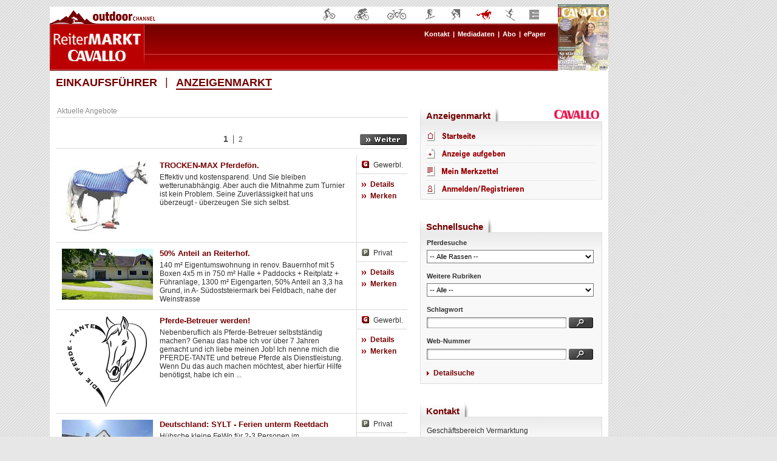

--- FILE ---
content_type: text/html; charset=utf-8
request_url: https://markt.cavallo.de/
body_size: 48912
content:
<!DOCTYPE html>
<html lang="de">
	<head>
		<meta http-equiv="content-type" content="text/html; charset=utf-8" />
		<meta http-equiv="Language" content="de" />	
		<meta name="author" content="Motor Presse Stuttgart GmbH &amp; Co. KG" />
		<meta name="robots" content="noarchive">
					<meta name="robots" content="index, follow, noarchive" />
				<title>Pferde und Reitzubeh&ouml;r | Kleinanzeigenmarkt | Pferdeb&ouml;rse cavallo.de</title>
<meta name="description" content="Kaufen oder verkaufen Sie Pferde und Reitzubeh&ouml;r bei markt.cavallo.de. Ihr Portal f&uuml;r Ankauf und Verkauf von Pferden. beim Kleinanzeigenmarkt von cavallo.de" />
<meta name="keywords" content="Kleinanzeigen, Pferde, Reitzubehör, Sättel, Vermietungen, Motor Presse, Cavallo, Pferdebörse" />				<link type="text/css" href="/share/js/jquery-ui-1.10.3/themes/smoothness/jquery-ui.min.css" rel="stylesheet" />
		<link type="text/css" href="/share/js/jquery-ui-1.10.3/themes/smoothness/jquery.ui.theme.css" rel="stylesheet" />
	
					<link href="css/header.css?v=20181106" rel="stylesheet" type="text/css" />
				<link href="css/markt.css?v=20241122" rel="stylesheet" type="text/css" />
		<link href="css/prototip/prototip.css" rel="stylesheet" type="text/css" />
								<link href="favicon.ico" rel="shortcut icon" type="image/ico">
		<script data-description="cmp initialization">
    !function () {
        var e = function () {
            var e, t = "__tcfapiLocator", a = [], n = window;
            for (; n;) {
                try {
                    if (n.frames[t]) {
                        e = n;
                        break;
                    }
                } catch (e) {
                }
                if (n === window.top) break;
                n = n.parent;
            }
            e || (!function e() {
                var a = n.document, r = !!n.frames[t];
                if (!r) if (a.body) {
                    var i = a.createElement("iframe");
                    i.style.cssText = "display:none", i.name = t, a.body.appendChild(i);
                } else setTimeout(e, 5);
                return !r;
            }(), n.__tcfapi = function () {
                for (var e, t = arguments.length, n = new Array(t), r = 0; r < t; r++) n[r] = arguments[r];
                if (!n.length) return a;
                if ("setGdprApplies" === n[0]) n.length > 3 && 2 === parseInt(n[1], 10) && "boolean" == typeof n[3] && (e = n[3], "function" == typeof n[2] && n[2]("set", !0)); else if ("ping" === n[0]) {
                    var i = {gdprApplies: e, cmpLoaded: !1, cmpStatus: "stub"};
                    "function" == typeof n[2] && n[2](i);
                } else a.push(n);
            }, n.addEventListener("message", (function (e) {
                var t = "string" == typeof e.data, a = {};
                try {
                    a = t ? JSON.parse(e.data) : e.data;
                } catch (e) {
                }
                var n = a.__tcfapiCall;
                n && window.__tcfapi(n.command, n.version, (function (a, r) {
                    var i = {__tcfapiReturn: {returnValue: a, success: r, callId: n.callId}};
                    t && (i = JSON.stringify(i)), e.source.postMessage(i, "*");
                }), n.parameter);
            }), !1));
        };
        "undefined" != typeof module ? module.exports = e : e();
    }();
    window._sp_ = {
        config: {
            propertyHref: "https://www.cavallo.de",
            accountId: 1061,
            baseEndpoint: 'https://privacy.cavallo.de',
            "gdpr": {
                "consentLanguage": "de"
            },
            "isSPA": true,
            "targetingParams": {
                "acps": false,
                "cld": false
            }
        },
    };
</script>
<script src="https://privacy.cavallo.de/unified/wrapperMessagingWithoutDetection.js"></script>
<script src="https://proxy.cavallo.de/consent-mapping/script.js"></script>
<script>
    (function () {
        function checkPurStatus() {
            return fetch("https://www.cavallo.de/plenigo-api/hasPlusAbo", {
                credentials: "include",
            }).then(function (res) {
                return res.json();
            }).then(function (data) {
                return data.hasAccess || false;
            });
        }

        checkPurStatus().then(function (status) {
            if (status) {
                return;
            }

            window._sp_.executeMessaging();
        }).catch(function(e) {
            window._sp_.executeMessaging();
        });

    })();
</script>



<!-- Matomo -->
<script type="text/javascript">
  var _paq = window._paq = window._paq || [];
  /* tracker methods like "setCustomDimension" should be called before "trackPageView" */
  _paq.push(['trackPageView']);
  _paq.push(['enableLinkTracking']);
  (function() {
    var u="https://statistik.mpswebad.de/";
    _paq.push(['setTrackerUrl', u+'matomo.php']);
    _paq.push(['setSiteId', '1']);
    var d=document, g=d.createElement('script'), s=d.getElementsByTagName('script')[0];
    g.type='text/javascript'; g.async=true; g.src=u+'matomo.js'; s.parentNode.insertBefore(g,s);
  })();
</script>
<noscript><p><img src="https://statistik.mpswebad.de/matomo.php?idsite=1&amp;rec=1" style="border:0;" alt="" /></p></noscript>
<!-- End Matomo Code -->

		<script type="text/javascript" src="/share/js/ajax.js"></script>
		<script type="text/javascript" src="/share/js/dhtml.js"></script>
		<script type='text/javascript' src="/share/js/jquery-1.8.2.min.js"></script>
		<script type='text/javascript' src="/share/js/jquery-ui-1.10.3.min.js"></script>
	 	<script type="text/javascript" src="/share/js/prototype-1.7.3.js"></script>
		<script type="text/javascript" src="/share/js/funktionen.js"></script>
		<script type='text/javascript' src="/share/js/prototip.js"></script>
																											</head>
	<body>
		<script type="text/javascript">
<!--
	 jQuery(document).ready(function(){
	 	var pos_adminfunktionen = jQuery("#page").position().left + 935;
	 	jQuery("#navigation-admin").css('left', pos_adminfunktionen + 50);
		jQuery("#admin-funktionen").css('left', pos_adminfunktionen);
		jQuery("#admin-funktionen-seite1").css('left', pos_adminfunktionen);
		/* jQuery("#kundengruppen").css('left', pos_adminfunktionen - 165); */
		jQuery("#online-vorschau").css('left', jQuery(".content").position().left + 950);
		// alert('Position: ' + jQuery(".content").position().left);
	 });

	 jQuery(window).resize(function() {
	 	var pos_adminfunktionen = jQuery("#page").position().left + 925;
	 	jQuery("#navigation-admin").css('left', pos_adminfunktionen + 50);
		jQuery("#admin-funktionen").css('left', pos_adminfunktionen);
		jQuery("#admin-funktionen-seite1").css('left', pos_adminfunktionen);
		/* jQuery("#kundengruppen").css('left', pos_adminfunktionen - 200); */
		jQuery("#online-vorschau").css('left', jQuery(".content").position().left + 950);
	 });
//-->
</script>

<div class="pagecontainer" id="ca">
	<div class="skyscraper"></div>
	<div id="topBanner"></div>
<div id="header">
	<div id="logo-odc">
		<a href="http://www.outdoorchannel.de"><img src="grafik/odc_logo.png" width="174" height="23" alt="Cavallo ist Teil des outdoorCHANNELs" title="Cavallo ist Teil des outdoorCHANNELs" /></a>
	</div>
	<div id="logo">
    	<a href="index.php?page=home" title="zur Homepage des ReiterMARKTs"><img src="grafik/logo_reitermarkt.png?v=20140214" alt="zur Homepage des ReiterMARKTs" /></a>
   </div>
   <div id="channel">
		<ul>
	  		<li id="ch-mtb"><a class="tooltip" href="https://www.mountainbike-magazin.de/">MOUNTAINBIKE</a></li>
	      	<li id="ch-rb"><a class="tooltip" href="https://www.roadbike.de/">RoadBIKE</a></li>
	      	<li id="ch-ub"><a class="tooltip" href="https://www.elektrobike.de/">ElektroBIKE</a></li>
	      	<li id="ch-out"><a class="tooltip" href="https://www.outdoor-magazin.com/">outdoor</a></li>
			<li id="ch-kle"><a class="tooltip" href="https://www.klettern.de">klettern</a></li>
	      	<li id="ch-cav"><a class="tooltip" href="https://www.cavallo.de">CAVALLO</a></li>
	      	<li id="ch-snow"><a class="tooltip" href="http://www.planetsnow.de">planetSNOW</a></li>
	      	<li id="ch-emb"><a class="tooltip" href="http://www.e-mountainbike.com">E-MountainBIKE</a></li>
	    </ul>
	</div>
  	<div id="aktuell">
	<a href="https://shop.motorpresse.de/zeitschriften/sport-freizeit/cavallo/einzelhefte/print/cavallo-12-2021.html" target="_blank"><img src="/grafik/CAVALLO-Titel-12-2021.jpg" alt="CAVALLO Ausgabe Dezember 2021" title="CAVALLO Ausgabe Dezember 2021" height="110" width="84" /></a>
</div>
<div id="jak">
	<p>
		<a href="https://cavallo.de/cavallo-kontakt/" target="_blank">Kontakt</a>
		<a href="https://www.mps-vermarktung.de/cavallo-1/" target="_blank">Mediadaten</a>
		<a href="https://shop.motorpresse.de/cavallo/abo/abo-fur-mich/?onwewe=0603&amp;utm_campaign=cav_website_footer_abo&amp;utm_term=CAV" target="_blank">Abo</a>
		<a href="https://shop.motorpresse.de/cavallo/e-paper/ " target="_blank">ePaper</a>
</p></div>
<div id="mainnavi">			
  <ul>			
   <li id="nav1" class=""><a href="http://www.cavallo.de/news.233632.233219.htm" class="mainnavi" title="News">News</a>

<ul class="layernavi">
<li>
	<a href="http://www.cavallo.de/news/pferdebilder-und-fotostrecken.358793.233219.htm">Pferdebilder und Fotostrecken	</a>



</li>

<li>
	<a href="http://www.cavallo.de/news/pferdegesundheit-neues-aus-der-medizin.240230.233219.htm">Pferdegesundheit - Neues aus der Medizin	</a>



</li>

<li>
	<a href="http://www.cavallo.de/news/pferdeausbildung-tipps-und-news.240231.233219.htm">Pferdeausbildung &ndash; Tipps und News	</a>



</li>

<li>
	<a href="http://www.cavallo.de/news/pferdezucht-und-pferderassen.403338.233219.htm">Pferdezucht und Pferderassen	</a>



</li>

<li>
	<a href="http://www.cavallo.de/news/pferdewissen-und-neues-aus-der-szene.240232.233219.htm">Pferdewissen und Neues aus der Szene	</a>



</li>

<li>
	<a href="http://www.cavallo.de/news/tierische-news-kurioses-aus-aller-welt.240233.233219.htm">Tierische News - Kurioses aus aller Welt	</a>



</li>

<li>
	<a href="http://www.cavallo.de/news/pferdemessen-und-reit-events.240234.233219.htm">Pferdemessen und Reit-Events	</a>



</li>

<li>
	<a href="http://www.cavallo.de/news/reitsportartikel.240235.233219.htm">Reitsportartikel	</a>



</li>

<li>
	<a href="http://www.cavallo.de/news/cavallo-cup-2011-news-fotos-videos.562751.233219.htm">CAVALLO CUP 2011 News Fotos Videos	</a>



</li>

<li>
	<a href="http://www.cavallo.de/news/adressen-fuer-reiter-und-pferdefreunde.631622.233219.htm">Adressen f&uuml;r Reiter und Pferdefreunde	</a>



</li>

<li>
	<a href="http://www.cavallo.de/newsletter.245911.233219.htm">CAVALLO Newsletter Anmeldung	</a>



</li>

<li>
	<a href="http://www.cavallo.de/cavallo-auf-ihrer-seite.584942.233219.htm">CAVALLO-Newsticker f&uuml;r Ihre Webseite	</a>



</li>

<li>
	<a href="http://www.cavallo.de/termine.233219.d_odc_termine_suche.233219.htm">Termine f&uuml;r Reiter finden	</a>



</li>

<li>
	<a href="http://www.cavallo.de/termin-einsenden.250869.233219.htm">Termin f&uuml;r Reiter eintragen	</a>



</li>

</ul></li>   <li id="nav2" class=""><a href="http://www.cavallo.de/produkte-fuer-pferd-und-reiter-im-test.233996.233219.htm" class="mainnavi" title="Produkte für Pferd und Reiter im Test">Produkte für Pferd und Reiter im Test</a>

<ul class="layernavi">
<li>
	<a href="http://www.cavallo.de/produkte-fuer-pferd-und-reiter-im-test/reiter-equipment.233997.233219.htm">Reiter-Equipment	</a>



</li>

<li>
	<a href="http://www.cavallo.de/produkte-fuer-pferd-und-reiter-im-test/pferde-equipment.233998.233219.htm">Pferde-Equipment	</a>



</li>

<li>
	<a href="http://www.cavallo.de/produkte-fuer-pferd-und-reiter-im-test/pferdestall-equipment.233999.233219.htm">Pferdestall-Equipment	</a>



</li>

<li>
	<a href="http://www.cavallo.de/produkte-fuer-pferd-und-reiter-im-test/pferde-transport-equipment.234000.233219.htm">Pferde-Transport-Equipment	</a>



</li>

<li>
	<a href="http://www.cavallo.de/produkte-fuer-pferd-und-reiter-im-test/reitschulen.234001.233219.htm">Reitschulen	</a>



</li>

<li>
	<a href="http://www.cavallo.de/produkte-fuer-pferd-und-reiter-im-test/kurse.234002.233219.htm">Kurse	</a>



</li>

</ul></li>   <li id="nav3" class=""><a href="http://www.cavallo.de/pferde-medizin.240238.233219.htm" class="mainnavi" title="Pferde-Medizin">Pferde-Medizin</a>

<ul class="layernavi">
<li>
	<a href="http://www.cavallo.de/symptomlexikon">100 Krankheiten - das CAVALLO Symptomlexikon	</a>



</li>

<li>
	<a href="http://www.cavallo.de/pferde-medizin/pferdekliniken-adressen-fachgebiete.240239.233219.htm">Pferdekliniken Adressen/Fachgebiete	</a>



</li>

<li>
	<a href="http://www.cavallo.de/pferde-medizin/pferdemedizin-kopf-bis-huf.240240.233219.htm">Pferdemedizin - Kopf bis Huf	</a>



</li>

<li>
	<a href="http://www.cavallo.de/kompendium">Kompendium - die wichtigsten Krankheiten beim Pferd	</a>



</li>

</ul></li>   <li id="nav4" class=""><a href="http://www.cavallo.de/training-fuers-pferd.550589.233219.htm" class="mainnavi" title="Training fürs Pferd">Training fürs Pferd</a>

<ul class="layernavi">
<li>
	<a href="http://www.cavallo.de/training-fuers-pferd/pferde-anreiten-und-ausbilden.570436.233219.htm">Pferde anreiten und ausbilden	</a>



</li>

<li>
	<a href="http://www.cavallo.de/training-fuers-pferd/dressurreiten.570437.233219.htm">Dressurreiten	</a>



</li>

<li>
	<a href="http://www.cavallo.de/training-fuers-pferd/gelaendereiten.570439.233219.htm">Gel&auml;ndereiten	</a>



</li>

<li>
	<a href="http://www.cavallo.de/training-fuers-pferd/freiheitsdressur.570456.233219.htm">Freiheitsdressur	</a>



</li>

<li>
	<a href="http://www.cavallo.de/training-fuers-pferd/longieren.570457.233219.htm">Longieren	</a>



</li>

<li>
	<a href="http://www.cavallo.de/training-fuers-pferd/cavallo-video-coach-sitzschule.570461.233219.htm">CAVALLO Video-Coach Sitzschule	</a>



</li>

<li>
	<a href="http://www.cavallo.de/training-fuers-pferd/profi-coaching-fuer-reiter.570462.233219.htm">Profi-Coaching f&uuml;r Reiter	</a>



</li>

<li>
	<a href="http://www.cavallo.de/training-fuers-pferd/buch-tipps-fuer-reiter.570463.233219.htm">Buch-Tipps f&uuml;r Reiter	</a>



</li>

</ul></li>   <li id="nav5" class=""><a href="http://www.cavallo.de/know-how-rund-ums-pferd.240242.233219.htm" class="mainnavi" title="Know-how rund ums Pferd">Know-how rund ums Pferd</a>

<ul class="layernavi">
<li>
	<a href="http://www.cavallo.de/know-how-rund-ums-pferd/pferdehaltung.240243.233219.htm">Pferdehaltung	</a>



</li>

<li>
	<a href="http://www.cavallo.de/know-how-rund-ums-pferd/ausruestung-fuer-pferd-und-reiter.240244.233219.htm">Ausr&uuml;stung f&uuml;r Pferd und Reiter	</a>



</li>

<li>
	<a href="http://www.cavallo.de/know-how-rund-ums-pferd/training-und-ausbildung.240245.233219.htm">Training und Ausbildung	</a>



</li>

<li>
	<a href="http://www.cavallo.de/know-how-rund-ums-pferd/psychologie-und-verhalten.240246.233219.htm">Psychologie und Verhalten	</a>



</li>

<li>
	<a href="http://www.cavallo.de/know-how-rund-ums-pferd/recht-tipps-fuer-reiter.240247.233219.htm">Recht-Tipps f&uuml;r Reiter	</a>



</li>

<li>
	<a href="http://www.cavallo.de/know-how-rund-ums-pferd/stall-und-weide.240248.233219.htm">Stall und Weide	</a>



</li>

<li>
	<a href="http://shop.cavallo.de">Reitzubeh&ouml;r hier kaufen	</a>



</li>

<li>
	<a href="http://www.cavallo.de/ghp">Gelassene Pferde - die GHP	</a>



</li>

<li>
	<a href="http://www.cavallo.de/news/pferderecht-kaufvertrag-fuer-pferde-zum-kostenfreien-download.523298.233219.htm">Pferde-Kaufvertr&auml;ge - Download	</a>



</li>

<li>
	<a href="http://www.cavallo.de/know-how-rund-ums-pferd/reiter-klamotten-selbst-gestalten.405819.233219.htm">Reiter-Klamotten selbst gestalten	</a>



</li>

<li>
	<a href="http://forum.cavallo.de/forum/pferde-friedhof/">Fell-Friedhof	</a>



</li>

<li>
	<a href="http://www.cavallo.de/php/link_tracking.php?title=odc-guiders&url=http://outdoorchannel.guiders.de/search">Gef&uuml;hrte Reittouren	</a>



</li>

</ul></li>   <li id="nav6" class=""><a href="http://www.cavallo.de/community.240249.233219.htm" class="mainnavi" title="Community">Community</a>

<ul class="layernavi">
<li>
	<a href="http://wanderreiten.cavallo.de/">Wanderreiter-Touren-Community 	</a>



</li>

<li>
	<a href="http://www.cavallo.de/profil">Mein Profil	</a>



</li>

<li>
	<a href="http://www.cavallo.de/forum">CAVALLO Forum 	</a>



</li>

<li>
	<a href="http://www.cavallo.de/userblog">User-Blogs rund ums Pferd	</a>



</li>

<li>
	<a href="http://www.facebook.com/cavallo.magazin?ref=ts">CAVALLO bei Facebook	</a>



</li>

<li>
	<a href="http://twitter.com/#!/cavallo_magazin">CAVALLO bei Twitter	</a>



</li>

</ul></li>   <li id="nav7" class=""><a href="http://www.cavallo.de/pferdevideos.240252.233219.htm" class="mainnavi" title="Pferdevideos">Pferdevideos</a>

<ul class="layernavi">
<li>
	<a href="http://www.cavallo.de/videos.240252.233219.htm">Video	</a>



</li>

<li>
	<a href="http://www.cavallo.de/pferdevideos/cavallo-cup.562753.233219.htm">CAVALLO CUP	</a>



</li>

</ul></li>   <li id="nav8" class=""><a href="http://www.cavallo.de/shops.550590.233219.htm" class="mainnavi" title="Shops">Shops</a>

<ul class="layernavi">
<li>
	<a href="http://www.cavallo.de/kleinanzeigen">Markt - Pferd und Zubeh&ouml;r kaufen und verkaufen	</a>



</li>

<li>
	<a href="http://shop.cavallo.de/">Equipment f&uuml;r Pferd und Reiter kaufen	</a>



</li>

<li>
	<a href="http://cavallo.de/abo?onwewe=0664">CAVALLO online bestellen	</a>



</li>

<li>
	<a href="http://aboshop.outdoorchannel.de/cavallo/sonderhefte?ame=CAVALLO&onwewe=0661">CAVALLO Sonderhefte	</a>



</li>

<li>
	<a href="http://www.cavallo.de/heft-abo/cavallo-haendler/leser-service-das-cavallo-haendlerverzeichnis.546986.233219.htm">CAVALLO H&auml;ndler	</a>



</li>

<li>
	<a href="http://www.cavallo.de/news/neu-bei-uns-kleidung-und-accessoires-fuer-pferde-fans-selbst-gestalten.414550.233219.htm">Bekleidung und Accessoirs selbst gestalten	</a>



</li>

</ul></li>   <li id="nav9" class=""><a href="http://www.cavallo.de/dossiers.550591.233219.htm" class="mainnavi" title="Dossiers">Dossiers</a>

</li>   <li id="nav10" class=""><a href="http://www.cavallo.de/heft-abo.240081.233219.htm" class="mainnavi" title="Heft/Abo">Heft/Abo</a>

<ul class="layernavi">
<li>
	<a href="http://www.cavallo.de/heft-abo/aktuelles-heft.240082.233219.htm">Aktuelles Heft	</a>



</li>

<li>
	<a href="http://www.cavallo.de/heft-abo/naechstes-heft.240083.233219.htm">N&auml;chstes Heft	</a>



</li>

<li>
	<a href="http://www.cavallo.de/heft-abo/sonderhefte.240084.233219.htm">Sonderhefte	</a>



</li>

<li>
	<a href="http://www.cavallo.de/abo">Abo	</a>



</li>

<li>
	<a href="http://www.cavallo.de/heft-abo/archiv.240255.233219.htm">Archiv	</a>



</li>

<li>
	<a href="http://www.cavallo.de/pferdeboerse">Zur Pferdeb&ouml;rse	</a>



</li>

<li>
	<a href="http://www.cavallo.de/heft-abo/haendlerverzeichnis/adressen-verzeichnis-das-cavallo-haendlerverzeichnis.546986.233219.htm">CAVALLO- H&auml;ndler	</a>



</li>

<li>
	<a href="http://www.cavallo.de/kleinanzeigen">Kleinanzeigen rund um Pferd und Reiter	</a>



</li>

</ul></li>  </ul>
</div>
  	<nav class="second-navi">
  		<ul>
  			<li>
  				<a href="index.php?page=shopping_guide&hauptrubrik=alle">Einkaufsführer</a>
  				<ul>
 					  				</ul>
  			</li>
  			<li class="active">
  				<a href="index.php?page=home">Anzeigenmarkt</a>
  			</li>
  		</ul>
  	</nav>
</div><!--header-->
	<div id="page" class="page">
		<div class="content">
			<div class="linke-spalte">
				<div class="breadcrumbs">
						Aktuelle Angebote


									</div>
															<!--  <div class="jetzt-inserieren flohmarkt">
							<div class="caption flohmarkt">
								<h1>
									GROSSER REITER-FLOHMARKT<br />
									<small>In Ausgabe 4 und 5/2017</small>
								</h1>
								Inserieren Sie jetzt Ihren gebrauchten Sattel oder anderes Zubeh&ouml;r mit einer Fotoanzeige
								und Sie erhalten in den Rubriken
								<strong>S&auml;ttel, Reitzubeh&ouml;r und Kleidung Ihr Foto gratis.</strong>
							</div> -->
											<!--  <a href="anzeigenbestellung.html" title="Jetzt inserieren">
							<div class="button">
								<div class="text">Los geht's!</div>
							</div>
						</a>
					</div> -->
								

<div class="Pager top">
	<div class="navLeft">
		&nbsp;
	</div>		
	<div class="navCenter">
											<span class="first">1</span>
												<a  href="index.php?start_ds=10">2</a>
						</div>
	<div class="navRight">
		<a class="navButtonNext" href="index.php?start_ds=10"><img src="grafik/de/but_weiter.gif"alt="weiterbl&auml;ttern"title="weiterbl&auml;ttern" /></a>
	</div>
</div><div class="suchergebnis">
	<div class="anzeige top">
	<div class="kurzbeschreibung">
		<div class="thumbnail">
												<a href="index.php?page=detailansicht&amp;id_anzeige=763314&amp;context=aktuelle_angebote&amp;offset=0">
						<img src="data/81/user_025681/uploads/mod/Pferdef__n_k.jpg" alt="Vorschaubild" />
					</a>
									</div>
		<div class="anzeigentext">
			<div class="headline">
									<a class="aktion" href="index.php?page=detailansicht&amp;id_anzeige=763314&amp;context=aktuelle_angebote&amp;offset=0">
								TROCKEN-MAX Pferdefön.
				</a>
			</div>
						Effektiv und kostensparend. Und Sie bleiben wetterunabhängig. Aber auch die Mitnahme zum Turnier ist kein Problem. Seine Zuverlässigkeit hat uns überzeugt - überzeugen Sie sich selbst. 
		</div>
	</div>
	<div class="anzeigendetails">
					<div class="haendlericon">
				<img src="grafik/icon_gewerblich.gif" alt="Gewerbliche Anzeige" title="Gewerbliche Anzeige" />Gewerbl.
			</div>
				<div class="link">
							<a class="aktion" href="index.php?page=detailansicht&id_anzeige=763314&context=aktuelle_angebote&offset=0&sel_hauptrubrik=" title="Details zur Anzeige TROCKEN-MAX Pferdefön.">
					<img src="grafik/but_submit_klein.gif" alt="zur Detailansicht" title="zur Detailansicht" />Details
				</a>
																			
						<form id="form_anzeige_merken_763314" name="form_anzeige_merken_763314" method="post" action="index.php">
							<input type="hidden" name="id_anzeige" value="763314" />
							<input type="hidden" name="sender" value="but_anzeige_merken" />
							<input type="hidden" name="context" value="aktuelle_angebote" />
							<a class="aktion" rel="nofollow" href="javascript:document.getElementById('form_anzeige_merken_763314').submit()" title="Anzeige TROCKEN-MAX Pferdefön. merken">
								<img src="grafik/but_submit_klein.gif" alt="Anzeige merken" title="Anzeige merken" />Merken
							</a>
						</form>
																	</div>
	</div>				
</div>	<div class="anzeige">
	<div class="kurzbeschreibung">
		<div class="thumbnail">
												<a href="index.php?page=detailansicht&amp;id_anzeige=763267&amp;context=aktuelle_angebote&amp;offset=0">
						<img src="data/06/user_074006/uploads/mod/20170528_114222_k.jpg" alt="Vorschaubild" />
					</a>
									</div>
		<div class="anzeigentext">
			<div class="headline">
									<a class="aktion" href="index.php?page=detailansicht&amp;id_anzeige=763267&amp;context=aktuelle_angebote&amp;offset=0">
								50% Anteil an Reiterhof.
				</a>
			</div>
						140 m² Eigentumswohnung in renov. Bauernhof mit 5 Boxen 4x5 m in 750 m² Halle + Paddocks + Reitplatz + Führanlage, 1300 m² Eigengarten, 50% Anteil an 3,3 ha Grund, in A- Südoststeiermark bei Feldbach, nahe der Weinstrasse
		</div>
	</div>
	<div class="anzeigendetails">
					<div class="haendlericon">
				<img src="grafik/icon_privat.gif" alt="Privatanzeige" title="Privatanzeige" />Privat
			</div>
				<div class="link">
							<a class="aktion" href="index.php?page=detailansicht&id_anzeige=763267&context=aktuelle_angebote&offset=0&sel_hauptrubrik=" title="Details zur Anzeige 50% Anteil an Reiterhof.">
					<img src="grafik/but_submit_klein.gif" alt="zur Detailansicht" title="zur Detailansicht" />Details
				</a>
																			
						<form id="form_anzeige_merken_763267" name="form_anzeige_merken_763267" method="post" action="index.php">
							<input type="hidden" name="id_anzeige" value="763267" />
							<input type="hidden" name="sender" value="but_anzeige_merken" />
							<input type="hidden" name="context" value="aktuelle_angebote" />
							<a class="aktion" rel="nofollow" href="javascript:document.getElementById('form_anzeige_merken_763267').submit()" title="Anzeige 50% Anteil an Reiterhof. merken">
								<img src="grafik/but_submit_klein.gif" alt="Anzeige merken" title="Anzeige merken" />Merken
							</a>
						</form>
																	</div>
	</div>				
</div>	<div class="anzeige">
	<div class="kurzbeschreibung">
		<div class="thumbnail">
												<a href="index.php?page=detailansicht&amp;id_anzeige=763132&amp;context=aktuelle_angebote&amp;offset=0">
						<img src="data/99/user_073599/uploads/mod/Logo_PferdeTante_2019_k.jpg" alt="Vorschaubild" />
					</a>
									</div>
		<div class="anzeigentext">
			<div class="headline">
									<a class="aktion" href="index.php?page=detailansicht&amp;id_anzeige=763132&amp;context=aktuelle_angebote&amp;offset=0">
								Pferde-Betreuer werden! 
				</a>
			</div>
						Nebenberuflich als Pferde-Betreuer selbstständig machen?
Genau das habe ich vor über 7 Jahren gemacht und ich liebe meinen Job!
Ich nenne mich die PFERDE-TANTE und betreue Pferde als Dienstleistung.
Wenn Du das auch machen möchtest, aber hierfür Hilfe benötigst, habe ich ein&nbsp;...
		</div>
	</div>
	<div class="anzeigendetails">
					<div class="haendlericon">
				<img src="grafik/icon_gewerblich.gif" alt="Gewerbliche Anzeige" title="Gewerbliche Anzeige" />Gewerbl.
			</div>
				<div class="link">
							<a class="aktion" href="index.php?page=detailansicht&id_anzeige=763132&context=aktuelle_angebote&offset=0&sel_hauptrubrik=" title="Details zur Anzeige PFERDE-BETREUER werden! ">
					<img src="grafik/but_submit_klein.gif" alt="zur Detailansicht" title="zur Detailansicht" />Details
				</a>
																			
						<form id="form_anzeige_merken_763132" name="form_anzeige_merken_763132" method="post" action="index.php">
							<input type="hidden" name="id_anzeige" value="763132" />
							<input type="hidden" name="sender" value="but_anzeige_merken" />
							<input type="hidden" name="context" value="aktuelle_angebote" />
							<a class="aktion" rel="nofollow" href="javascript:document.getElementById('form_anzeige_merken_763132').submit()" title="Anzeige PFERDE-BETREUER werden!  merken">
								<img src="grafik/but_submit_klein.gif" alt="Anzeige merken" title="Anzeige merken" />Merken
							</a>
						</form>
																	</div>
	</div>				
</div>	<div class="anzeige">
	<div class="kurzbeschreibung">
		<div class="thumbnail">
												<a href="index.php?page=detailansicht&amp;id_anzeige=762933&amp;context=aktuelle_angebote&amp;offset=0">
						<img src="data/49/user_070149/uploads/mod/14397211_k.jpg" alt="Vorschaubild" />
					</a>
									</div>
		<div class="anzeigentext">
			<div class="headline">
									<a class="aktion" href="index.php?page=detailansicht&amp;id_anzeige=762933&amp;context=aktuelle_angebote&amp;offset=0">
								Deutschland: SYLT - Ferien unterm Reetdach
				</a>
			</div>
						Hübsche kleine FeWo für 2-3 Personen im Reetdachanwesen "Witthüs" in Wenningstedt auf Sylt. 2 Zi, Terrasse, Garten. kostenl.: WLAN, Sauna, Parkplatz
		</div>
	</div>
	<div class="anzeigendetails">
					<div class="haendlericon">
				<img src="grafik/icon_privat.gif" alt="Privatanzeige" title="Privatanzeige" />Privat
			</div>
				<div class="link">
							<a class="aktion" href="index.php?page=detailansicht&id_anzeige=762933&context=aktuelle_angebote&offset=0&sel_hauptrubrik=" title="Details zur Anzeige SYLT - Urlaub unter Reet.">
					<img src="grafik/but_submit_klein.gif" alt="zur Detailansicht" title="zur Detailansicht" />Details
				</a>
																			
						<form id="form_anzeige_merken_762933" name="form_anzeige_merken_762933" method="post" action="index.php">
							<input type="hidden" name="id_anzeige" value="762933" />
							<input type="hidden" name="sender" value="but_anzeige_merken" />
							<input type="hidden" name="context" value="aktuelle_angebote" />
							<a class="aktion" rel="nofollow" href="javascript:document.getElementById('form_anzeige_merken_762933').submit()" title="Anzeige SYLT - Urlaub unter Reet. merken">
								<img src="grafik/but_submit_klein.gif" alt="Anzeige merken" title="Anzeige merken" />Merken
							</a>
						</form>
																	</div>
	</div>				
</div>	<div class="anzeige">
	<div class="kurzbeschreibung">
		<div class="thumbnail">
												<a href="index.php?page=detailansicht&amp;id_anzeige=762865&amp;context=aktuelle_angebote&amp;offset=0">
						<img src="data/82/user_073582/uploads/mod/4666-086_k.jpg" alt="Vorschaubild" />
					</a>
									</div>
		<div class="anzeigentext">
			<div class="headline">
									<a class="aktion" href="index.php?page=detailansicht&amp;id_anzeige=762865&amp;context=aktuelle_angebote&amp;offset=0">
								Traumhaftes Anwesen
				</a>
			</div>
						für Pferdeliebhaber im Herzen der Eifel. Ein Ensemble bestehend aus zwei Einfamilienhäusern (Wohnfläche 178 und 110 m²), Garagen, Pferdestallung mit vier Boxen, Scheune und 1 Hektar arrondierter Grünfläche. Weitere Flächen bis zu 8,5 Hektar können zusätzlich erworben&nbsp;...
		</div>
	</div>
	<div class="anzeigendetails">
					<div class="haendlericon">
				<img src="grafik/icon_gewerblich.gif" alt="Gewerbliche Anzeige" title="Gewerbliche Anzeige" />Gewerbl.
			</div>
				<div class="link">
							<a class="aktion" href="index.php?page=detailansicht&id_anzeige=762865&context=aktuelle_angebote&offset=0&sel_hauptrubrik=" title="Details zur Anzeige Traumhaftes Anwesen">
					<img src="grafik/but_submit_klein.gif" alt="zur Detailansicht" title="zur Detailansicht" />Details
				</a>
																			
						<form id="form_anzeige_merken_762865" name="form_anzeige_merken_762865" method="post" action="index.php">
							<input type="hidden" name="id_anzeige" value="762865" />
							<input type="hidden" name="sender" value="but_anzeige_merken" />
							<input type="hidden" name="context" value="aktuelle_angebote" />
							<a class="aktion" rel="nofollow" href="javascript:document.getElementById('form_anzeige_merken_762865').submit()" title="Anzeige Traumhaftes Anwesen merken">
								<img src="grafik/but_submit_klein.gif" alt="Anzeige merken" title="Anzeige merken" />Merken
							</a>
						</form>
																	</div>
	</div>				
</div>	<div class="anzeige">
	<div class="kurzbeschreibung">
		<div class="thumbnail">
												<a href="index.php?page=detailansicht&amp;id_anzeige=762635&amp;context=aktuelle_angebote&amp;offset=0">
						<img src="data/58/user_073558/uploads/mod/3489_001_k.jpg" alt="Vorschaubild" />
					</a>
									</div>
		<div class="anzeigentext">
			<div class="headline">
									<a class="aktion" href="index.php?page=detailansicht&amp;id_anzeige=762635&amp;context=aktuelle_angebote&amp;offset=0">
								Zwei Pferdeköpfe als Paar
				</a>
			</div>
						zu verkaufen: a) aus Steatit gearbeitet, b) in Bronce gegossen auf Granitsockel - 37 cm hoch. Preis: 5500,- Euro
		</div>
	</div>
	<div class="anzeigendetails">
					<div class="haendlericon">
				<img src="grafik/icon_privat.gif" alt="Privatanzeige" title="Privatanzeige" />Privat
			</div>
				<div class="link">
							<a class="aktion" href="index.php?page=detailansicht&id_anzeige=762635&context=aktuelle_angebote&offset=0&sel_hauptrubrik=" title="Details zur Anzeige Zwei Pferdeköpfe als Paar">
					<img src="grafik/but_submit_klein.gif" alt="zur Detailansicht" title="zur Detailansicht" />Details
				</a>
																			
						<form id="form_anzeige_merken_762635" name="form_anzeige_merken_762635" method="post" action="index.php">
							<input type="hidden" name="id_anzeige" value="762635" />
							<input type="hidden" name="sender" value="but_anzeige_merken" />
							<input type="hidden" name="context" value="aktuelle_angebote" />
							<a class="aktion" rel="nofollow" href="javascript:document.getElementById('form_anzeige_merken_762635').submit()" title="Anzeige Zwei Pferdeköpfe als Paar merken">
								<img src="grafik/but_submit_klein.gif" alt="Anzeige merken" title="Anzeige merken" />Merken
							</a>
						</form>
																	</div>
	</div>				
</div>	<div class="anzeige">
	<div class="kurzbeschreibung">
		<div class="thumbnail">
												<a href="index.php?page=detailansicht&amp;id_anzeige=762592&amp;context=aktuelle_angebote&amp;offset=0">
						<img src="data/68/user_027368/uploads/mod/Elo3_k.jpg" alt="Vorschaubild" />
					</a>
									</div>
		<div class="anzeigentext">
			<div class="headline">
									<a class="aktion" href="index.php?page=detailansicht&amp;id_anzeige=762592&amp;context=aktuelle_angebote&amp;offset=0">
								Kaltblüter: Stressfrei Ausreiten
				</a>
			</div>
						
		</div>
	</div>
	<div class="anzeigendetails">
					<div class="haendlericon">
				<img src="grafik/icon_gewerblich.gif" alt="Gewerbliche Anzeige" title="Gewerbliche Anzeige" />Gewerbl.
			</div>
				<div class="link">
							<a class="aktion" href="index.php?page=detailansicht&id_anzeige=762592&context=aktuelle_angebote&offset=0&sel_hauptrubrik=" title="Details zur Anzeige Stressfrei Ausreiten">
					<img src="grafik/but_submit_klein.gif" alt="zur Detailansicht" title="zur Detailansicht" />Details
				</a>
																			
						<form id="form_anzeige_merken_762592" name="form_anzeige_merken_762592" method="post" action="index.php">
							<input type="hidden" name="id_anzeige" value="762592" />
							<input type="hidden" name="sender" value="but_anzeige_merken" />
							<input type="hidden" name="context" value="aktuelle_angebote" />
							<a class="aktion" rel="nofollow" href="javascript:document.getElementById('form_anzeige_merken_762592').submit()" title="Anzeige Stressfrei Ausreiten merken">
								<img src="grafik/but_submit_klein.gif" alt="Anzeige merken" title="Anzeige merken" />Merken
							</a>
						</form>
																	</div>
	</div>				
</div>	<div class="anzeige">
	<div class="kurzbeschreibung">
		<div class="thumbnail">
												<a href="index.php?page=detailansicht&amp;id_anzeige=762561&amp;context=aktuelle_angebote&amp;offset=0">
						<img src="data/99/user_047599/uploads/mod/HeuToy_PinkSchwarzBraun_k.jpg" alt="Vorschaubild" />
					</a>
									</div>
		<div class="anzeigentext">
			<div class="headline">
									<a class="aktion" href="index.php?page=detailansicht&amp;id_anzeige=762561&amp;context=aktuelle_angebote&amp;offset=0">
								HeuToy die Fress-/Staubbremse
				</a>
			</div>
						PRESSEMITTEILUNG

Kontrollierter Knabberspaß mit dem HeuToy
Optimaler Schutz vor Koliken, Heuallergien und Übergewicht

Neue Ideen lassen sich in aller Regel in drei Kategorien unterteilen: Entweder sie sind von Anfang an unbrauchbar. Oder sie begeistern solange, bis ihre Praxistauglichkeit&nbsp;...
		</div>
	</div>
	<div class="anzeigendetails">
					<div class="haendlericon">
				<img src="grafik/icon_gewerblich.gif" alt="Gewerbliche Anzeige" title="Gewerbliche Anzeige" />Gewerbl.
			</div>
				<div class="link">
							<a class="aktion" href="index.php?page=detailansicht&id_anzeige=762561&context=aktuelle_angebote&offset=0&sel_hauptrubrik=" title="Details zur Anzeige HeuToy die Fress-/Staubbremse ">
					<img src="grafik/but_submit_klein.gif" alt="zur Detailansicht" title="zur Detailansicht" />Details
				</a>
																			
						<form id="form_anzeige_merken_762561" name="form_anzeige_merken_762561" method="post" action="index.php">
							<input type="hidden" name="id_anzeige" value="762561" />
							<input type="hidden" name="sender" value="but_anzeige_merken" />
							<input type="hidden" name="context" value="aktuelle_angebote" />
							<a class="aktion" rel="nofollow" href="javascript:document.getElementById('form_anzeige_merken_762561').submit()" title="Anzeige HeuToy die Fress-/Staubbremse  merken">
								<img src="grafik/but_submit_klein.gif" alt="Anzeige merken" title="Anzeige merken" />Merken
							</a>
						</form>
																	</div>
	</div>				
</div>	<div class="anzeige">
	<div class="kurzbeschreibung">
		<div class="thumbnail">
												<a href="index.php?page=detailansicht&amp;id_anzeige=762559&amp;context=aktuelle_angebote&amp;offset=0">
						<img src="data/03/user_025703/uploads/mod/1200Elastostep_Flyer2-031-Bearbeitet_k.jpg" alt="Vorschaubild" />
					</a>
									</div>
		<div class="anzeigentext">
			<div class="headline">
									<a class="aktion" href="index.php?page=detailansicht&amp;id_anzeige=762559&amp;context=aktuelle_angebote&amp;offset=0">
								Klassische Sättel: Endlich entspannt Reiten.
				</a>
			</div>
						Mit den gefederten Steigbügeln von ELASTOSTEP schonen Sie Ihre Gelenke und entlasten den Rücken Ihres Pferdes. Jetzt unverbindlich Teststeigbügel unter 08039-2413 bestellen.
		</div>
	</div>
	<div class="anzeigendetails">
					<div class="haendlericon">
				<img src="grafik/icon_gewerblich.gif" alt="Gewerbliche Anzeige" title="Gewerbliche Anzeige" />Gewerbl.
			</div>
				<div class="link">
							<a class="aktion" href="index.php?page=detailansicht&id_anzeige=762559&context=aktuelle_angebote&offset=0&sel_hauptrubrik=" title="Details zur Anzeige Endlich entspannt Reiten.">
					<img src="grafik/but_submit_klein.gif" alt="zur Detailansicht" title="zur Detailansicht" />Details
				</a>
																			
						<form id="form_anzeige_merken_762559" name="form_anzeige_merken_762559" method="post" action="index.php">
							<input type="hidden" name="id_anzeige" value="762559" />
							<input type="hidden" name="sender" value="but_anzeige_merken" />
							<input type="hidden" name="context" value="aktuelle_angebote" />
							<a class="aktion" rel="nofollow" href="javascript:document.getElementById('form_anzeige_merken_762559').submit()" title="Anzeige Endlich entspannt Reiten. merken">
								<img src="grafik/but_submit_klein.gif" alt="Anzeige merken" title="Anzeige merken" />Merken
							</a>
						</form>
																	</div>
	</div>				
</div>	<div class="anzeige">
	<div class="kurzbeschreibung">
		<div class="thumbnail">
												<a href="index.php?page=detailansicht&amp;id_anzeige=762510&amp;context=aktuelle_angebote&amp;offset=0">
						<img src="data/42/user_073542/uploads/mod/SL580DUO_k.jpg" alt="Vorschaubild" />
					</a>
									</div>
		<div class="anzeigentext">
			<div class="headline">
									<a class="aktion" href="index.php?page=detailansicht&amp;id_anzeige=762510&amp;context=aktuelle_angebote&amp;offset=0">
								Lasertherapie im Stall
				</a>
			</div>
						Patentiertes, zugelassenes medizinisches Softlaser-Gerät für die schonende Behandlung verletzter Tiere mit Safe Laser®! Die einzigartige Therapiemethode – OHNE Schutzbrille - in der Praxis, im Stall oder zu Hause in gewohnter Umgebung. Fördert die Heilung, wirkt entzündungshemmend und&nbsp;...
		</div>
	</div>
	<div class="anzeigendetails">
					<div class="haendlericon">
				<img src="grafik/icon_gewerblich.gif" alt="Gewerbliche Anzeige" title="Gewerbliche Anzeige" />Gewerbl.
			</div>
				<div class="link">
							<a class="aktion" href="index.php?page=detailansicht&id_anzeige=762510&context=aktuelle_angebote&offset=0&sel_hauptrubrik=" title="Details zur Anzeige Lasertherapie im Stall.">
					<img src="grafik/but_submit_klein.gif" alt="zur Detailansicht" title="zur Detailansicht" />Details
				</a>
																			
						<form id="form_anzeige_merken_762510" name="form_anzeige_merken_762510" method="post" action="index.php">
							<input type="hidden" name="id_anzeige" value="762510" />
							<input type="hidden" name="sender" value="but_anzeige_merken" />
							<input type="hidden" name="context" value="aktuelle_angebote" />
							<a class="aktion" rel="nofollow" href="javascript:document.getElementById('form_anzeige_merken_762510').submit()" title="Anzeige Lasertherapie im Stall. merken">
								<img src="grafik/but_submit_klein.gif" alt="Anzeige merken" title="Anzeige merken" />Merken
							</a>
						</form>
																	</div>
	</div>				
</div>	</div>
<div class="Pager bottom">
	<div class="navLeft">
					&nbsp;
			</div>
	<div class="navCenter">
		<span class="results">
			Anzeigen&nbsp;1-10 von 16
		</span>
											<span class="first">1</span>
												<a  href="index.php?start_ds=10">2</a>
						</div>
	<div class="navRight">
		<a class="navButtonNext" href="index.php?start_ds=10"><img src="grafik/de/but_weiter.gif"alt="weiterbl&auml;ttern"title="weiterbl&auml;ttern" /></a>
	</div>
</div>
<br />			</div>
			<div class="content-rechts">
				<div id="navigation-rechts">
	<div class="box">
		<div class="header">
			<div class="tab">
				Anzeigenmarkt
			</div>
			<div class="tab-rechts">
				<img src="grafik/logo_cavallo.png?v=20140214" title="Logo Cavallo" alt="Logo Cavallo" />
			</div>
		</div>
		<div class="inhalt">
								<div class="menuepunkt">
						<a href="home.html">
								<img class="icon" src="grafik/icon_startseite.jpg" /><img src="grafik/de/nav_startseite.png" />
						</a>
					</div>
								<div class="menuepunkt">
						<a href="anzeigenbestellung.html">
								<img class="icon" src="grafik/icon_anzeige_aufgeben.jpg" /><img src="grafik/de/nav_anzeige_aufgeben.png" />
						</a>
					</div>
								<div class="menuepunkt">
						<a href="merkzettel.html">
								<img class="icon" src="grafik/icon_merkzettel.jpg" /><img src="grafik/de/nav_merkzettel.png" />
						</a>
					</div>
								<div class="menuepunkt letzte-zeile">
						<a href="registrierung.html">
								<img class="icon" src="grafik/icon_anmelden.jpg" /><img src="grafik/de/nav_anmelden.png" />
						</a>
					</div>
											</div>
	</div>
			
</div>
<div class="box">
	<div class="header">
		<div class="tab">
			Schnellsuche		</div>
	</div>
	<div class="inhalt">
		<!-- Suche nach Pferderassen -->
		<div class="label-select top">Pferdesuche</div>
		<form name="rubrikwahl" method="POST">
			<input type="hidden" name="sel_hauptrubrik" value="1805" />
			<select name="sel_rubrik" id="sel_rubrik" onchange="document.rubrikwahl.doSearch.value = '1'; document.rubrikwahl.submit(); ">
				<option value="0">-- Alle Rassen --</option>
				<option value ="1869">Kaltblüter (1)</option>			</select>
			<input type="hidden" name="sender" value="but_rubriksuche" />
			<input type="hidden" name="doSearch" />
		</form>

		<!-- Suche nach Hauptrubriken -->
		<div class="label-select">Weitere Rubriken</div>
		<form name="hauptrubrikwahl" method="POST">
			<select name="sel_hauptrubrik" id="sel_hauptrubrik" onchange="if(document.rubrikwahl.sel_rubrik != null) {document.rubrikwahl.sel_rubrik.selectedIndex = 0;} document.hauptrubrikwahl.doSearch.value = '1'; document.hauptrubrikwahl.submit(); ">
				<option value="0">-- Alle --</option>
				<option value ="1823">Ausbildung / Unterricht (2)</option><option value ="10444">Brieffreundschaften (0)</option><option value ="1821">Bücher/Videos/Zeitschriften (0)</option><option value ="1820">Diverses (3)</option><option value ="1819">Ernährung / Medizin (3)</option><option value ="1818">Fahrsport (0)</option><option value ="1816">Hufpflege (0)</option><option value ="1815">Immobilien-Angebote (6)</option><option value ="1814">Immobilien-Gesuche (0)</option><option value ="1812">Kleidung (0)</option><option value ="1811">Kontakt - Er sucht (5)</option><option value ="1810">Kontakt - Sie sucht (3)</option><option value ="1838">Rechtsanwälte (1)</option><option value ="1837">Reitbeteiligungen (0)</option><option value ="1836">Reitzubehör (1)</option><option value ="1833">Stalltechnik (2)</option><option value ="1832">Stellenangebote (1)</option><option value ="1831">Stellengesuche (0)</option><option value ="1830">Stellplätze (2)</option><option value ="1835">Sättel (2)</option><option value ="1829">Transport / Fahrzeuge (0)</option><option value ="1828">Urlaub (3)</option><option value ="9660">Veranstaltungen (0)</option><option value ="1827">Vermietung / Verpachtung (0)</option><option value ="9717">Workshops (0)</option>			</select>
			<input type="hidden" name="sender" value="but_hauptrubriksuche" />
			<input type="hidden" name="doSearch" />
		</form>

		<!-- Schlagwortsuche -->
		<div class="label-textfield">Schlagwort</div>
		<form name="schnellsuche" method="post">
			<input class="schnellsuche" type="text" name="feld_43" size="30" />
			<input class="image" type="image" name="but_schnellsuche" value="suchen" src="grafik/but_quicksearch.gif" alt="Schlagwortsuche starten" title="Schlagwortsuche starten" />
			<input type="hidden" name="sender" value="but_schnellsuche" />
		</form>

		<!-- Suche nach Webnummer -->
		<div class="label-textfield">Web-Nummer</div>
		<form name="referenzsuche" method="post">
			<input class="schnellsuche" type="text" name="feld_39" size="30" />
			<input class="image" type="image" name="but_referenzsuche" value="suchen" src="grafik/but_quicksearch.gif" alt="Suche nach Web-Nummer starten" title="Suche nach Web-Nummer starten" />
			<input type="hidden" name="sender" value="but_referenzsuche" />
		</form>


		<div class="buttons">
			<div class="buttons-links">
				<a class="aktion" href="index.php?page=suche">
					<img src="grafik/pfeil.gif" alt="Detailsuche starten" title="Detailsuche starten" />Detailsuche				</a>
			</div>
		</div>
	</div>
</div><div class="box">
	<div class="header">
		<div class="tab">
			Kontakt
		</div>
	</div>
	<div class="inhalt">
		<div class="kontaktinhalt">
			<div class="kontaktbody">
				Gesch&auml;ftsbereich Vermarktung<br />
				Advertising Campaign Management<br />
				Motor Presse Stuttgart GmbH & Co. KG<br />
				Tel. 0711/182-188<br />
			</div>
			E-Mail: <a href="mailto:anzeigen@cavallo.de">anzeigen@cavallo.de</a>
		</div>
	</div>
</div>
				</div>
		</div>
	</div>
	<!-- 
	<div class="footer-banner">
		<a href="https://www.cavallo.de/medizinkompendium-app" target="_blank" title="CAVALLO Medizin-Kompendium 2015 als Heft, E-Paper und App" />
			<img src="grafik/banner/banner_medizin_kompendium.jpg" alt="CAVALLO Medizin-Kompendium 2015" />
		</a>
	</div>
	-->
</div>
<br />
<div id="basicFooter">
	<div id="footerClose">
		<div class="inside">
			<map id="metafooter" name="metafooter">
				<area title="MountainBIKE" alt="MountainBIKE" href="https://www.mountainbike-magazin.de/" coords="-11,12,54,49" shape="rect">
				<area title="RoadBIKE" alt="RoadBIKE" href="https://www.roadbike.de/" coords="61,11,157,49" shape="rect">
				<area title="ElektroBIKE" alt="ElektroBIKE" href="https://www.elektrobike.de/" coords="163,11,263,48" shape="rect">
				<area title="outdoor" alt="outdoor" href="https://www.outdoor-magazin.com/" coords="270,12,362,46" shape="rect">
				<area title="klettern" alt="klettern" href="https://www.klettern.de" coords="368,12,467,46" shape="rect">
				<area title="CAVALLO" alt="CAVALLO" href="https://www.cavallo.de" coords="471,12,569,46" shape="rect">
				<area title="AnglerNetz" alt="AnglerNetz" href="http://www.anglernetz.de" coords="573,10,668,46" shape="rect">
				<area title="taucher.net" alt="taucher.net" href="http://www.taucher.net" coords="677,11,771,47" shape="rect">
				<area title="planetSNOW" alt="planetSNOW" href="http://www.planetsnow.de" coords="777,11,872,47" shape="rect">
				<area title="active life" alt="active life" href="http://www.active-life.com" coords="873,10,930,47" shape="rect">
			</map>	    	
			<img width="920" height="61" border="0" usemap="#metafooter" style="margin:0;" src="grafik/bg_metafooter.gif?v=20140214">
	  	</div>
	  	<div id="the-end" class="inside">
			<div id="metafooter-left">
				<a href="https://cavallo.de/newsletter-anmeldung/" target="_blank">Newsletter</a><span>|</span>
		      	<a href="https://cavallo.de/cavallo-kontakt/" target="_blank">Kontakt</a><span>|</span>
		      	<a href="/index.php?page=impressum">Impressum</a><span>|</span>
		      	<a href="https://cavallo.de/rss/alle">RSS</a><span>|</span>
		      	<a href="https://www.mps-vermarktung.de/agb/" target="_blank">AGB</a><span>|</span>
		      	<a href="https://cavallo.de/cavallo-datenschutz/" target="_blank">Datenschutzerkl&auml;rung</a><span>|</span>
		      	<a href="javascript:MPS_showConsent('Footer')">Privacy Manager</a><span>|</span>
		      	<a href="https://www.mps-vermarktung.de/cavallo-1/" target="_blank">Mediadaten</a>
		      	<div class="metafooter-right">
		              &copy; 2001-2026 cavallo.de
		      	</div>
	  		</div>
	  	</div>
	</div>
</div>		
	</body>
</html>


--- FILE ---
content_type: text/css
request_url: https://markt.cavallo.de/css/header.css?v=20181106
body_size: 8993
content:
/**
 * CSS-STYLESHEET FUER cavallo
 */
#logo-odc {
	position: absolute;
	left: 0;
	top: 5px;
	width: 174px;
	height: 23px;
}

#topBanner {
	margin: 11px auto;
	width: 1117px;
}

#header {
	background: url(../grafik/bg_header.png) no-repeat;
	background-position: 0 28px;
	background-repeat: repeat-x;
	background-color: #FFFFFF;
	height: 135px;
	position: relative;
	width: 920px;
	z-index: 100;
}

#header ul, #header ol, #header li {
	margin: 0;
	padding: 0;
	list-style: none;
}

#header #logo {
	position: absolute;
	left: 0;
	top: 28px;
	width: 156px;
	height: 77px;
}

#aktuell {
	height: 87px;
	position: absolute;
	right: 0px;
	top: -4px;
	width: 83px;
	z-index: 55;
}

#aktuell .app {
  border-radius: 3px 3px 3px 3px;
  height: 73px;
  left: -10px;
  position: absolute;
  top: 36px;
  width: 56px;
}

#aktuell .app img {
  left: 5px;
  position: absolute;
  top: 6px;
}

#heftlayer {
	background-color: #7B7B7B;
	border-bottom: 1px solid #4C4C4C;
	border-left: 1px solid #4C4C4C;
	border-right: 1px solid #4C4C4C;
	color: #FFFFFF;
	display: none;
	font-size: 14px;
	padding: 10px;
	position: relative;
	right: 519px;
	top: 2px;
	width: 580px;
	z-index: 50;
}

#heftlayer .hl {
	font-size: 23px;
	font-weight: 700;
}

#heftlayer .linklist a {
	color: #FFFFFF;
}

#jak {
	color: #FFFFFF;
	font-size: 11px;
	font-weight: 700;
	height: 30px;
	line-height: 15px;
	position: absolute;
	right: 103px;
	text-align: right;
	top: 38px;
	width: 300px; 
}

#jak a {
    color: #FFFFFF;
    font-size: 11px;
    font-weight: 700;
    text-decoration: none;
}

#jak a:after {
	margin: 0 2px 0 5px;
	content: "|";
}

#jak a:last-child:after {
	margin: 0;
	content: "";
}

#channel { 
	position : absolute;
	right: 90px;
	top: 0;
	height: 28px;
}

#channel li {
	float: left;
}

#channel a {
	display: block;
	text-indent: -999em;
	height: 28px;
	background: url(../grafik/channel-icons.png?20130417) no-repeat;
}

#channel #ch-mtb a {
	width: 51px;
	background-position: 0 0;
}

#channel #ch-mtb a:hover,#mb #ch-mtb a {
	background-position: 0 -28px;
}

#channel #ch-rb a {
	width: 55px;
	background-position: -51px 0;
}

#channel #ch-rb a:hover,#rb #ch-rb a {
	background-position: -51px -28px;
}

#channel #ch-ub a {
	width: 63px;
	background-position: -106px 0;
}

#channel #ch-ub a:hover,#ub #ch-ub a {
	background-position: -106px -28px;
}

#channel #ch-out a {
	width: 46px;
	background-position: -169px 0;
}

#channel #ch-out a:hover,#od #ch-out a {
	background-position: -169px -28px;
}

#channel #ch-al a {
  background-position: -215px 0;
  width: 45px;
}

#channel #ch-al a:hover, #al #ch-al a {
  background-position: -215px -28px;
}

#channel #ch-kle a {
	width: 45px;
	background-position: -264px 0;
}

#channel #ch-kle a:hover,#kle #ch-kle a {
	background-position: -264px -28px;
}

#channel #ch-cav a {
	width: 55px;
	background-position: -312px 0;
}

#channel #ch-cav a:hover,#ca #ch-cav a {
	background-position: -312px -28px;
}

#channel #ch-ang a {
	width: 60px;
	background-position: -370px 0;
}

#channel #ch-ang a:hover,#ang #ch-ang a {
	background-position: -370px -28px;
}

#channel #ch-tau a {
	width: 57px;
	background-position: -433px 0;
}

#channel #ch-tau a:hover,#tau #ch-tau a {
	background-position: -433px -28px;
}

#channel #ch-snow a {
	width: 41px;
	background-position: -492px 0;
}

#channel #ch-snow a:hover,#psnow #ch-snow a {
	background-position: -492px -28px;
}

#channel #ch-emb a {
	width: 41px;
	background-position: -535px 0;
}

#channel #ch-emb a:hover {
	width: 41px;
	background-position: -535px -28px;
}

#channel #ch-odca {
	width: 41px;
	background-position: -432px 0;
}

#channel #ch-odc a:hover,#odc #ch-odca {
	background-position: -432px 0px;
}

/* Hauptnavigation */
#mainnavi {
	height: 27px;
	left: 156px;
	position: absolute;
	top: 78px;
	width: 764px;
	z-index: 50;
}

#mainnavi ul {
	list-style: none;
}

#mainnavi li {
	position: relative;
	float: left;
}

#mainnavi a.mainnavi {
	display: block;
	text-indent: -999em;
	height: 27px;
}

/*  cavallo */

#ca #nav1 a.mainnavi {
	width: 68px;
	background-position: 0 -27px;
}

#ca #nav1 :hover a.mainnavi,#ca #nav1.current a.mainnavi {
	background-position: 0 0px;
}

#ca #nav2 a.mainnavi {
	width: 56px;
	background-position: -68px -27px;
}

#ca #nav2 :hover a.mainnavi,#ca #nav2.current a.mainnavi {
	background-position: -68px 0px;
}

#ca #nav3 a.mainnavi {
	width: 85px;
	background-position: -124px -27px;
}

#ca #nav3 :hover a.mainnavi,#ca #nav3.current a.mainnavi {
	background-position: -124px 0px;
}

#ca #nav4 a.mainnavi {
	width: 91px;
	background-position: -209px -27px;
}

#ca #nav4 :hover a.mainnavi,#ca #nav4.current a.mainnavi {
	background-position: -209px 0px;
}

#ca #nav5 a.mainnavi {
	width: 112px;
	background-position: -300px -27px;
}

#ca #nav5 :hover a.mainnavi,#ca #nav5.current a.mainnavi {
	background-position: -300px 0px;
}

#ca #nav6 a.mainnavi {
	width: 113px;
	background-position: -412px -27px;
}

#ca #nav6 :hover a.mainnavi,#ca #nav6.current a.mainnavi {
	background-position: -412px 0px;
}

#ca #nav7 a.mainnavi {
	width: 76px;
	background-position: -525px -27px;
}

#ca #nav7 :hover a.mainnavi,#ca #nav7.current a.mainnavi {
	background-position: -525px 0px;
}

#ca #nav8 a.mainnavi {
	width: 70px;
	background-position: -601px -27px;
}

#ca #nav8 :hover a.mainnavi,#ca #nav8.current a.mainnavi {
	background-position: -601px 0px;
}

/* layer navigation */
#mainnavi .layernavi {
	position: absolute;
	left: -999em;
	background-color: #7b7b7b;
	border: 1px solid #4c4c4c;
	border-top: 0;
	border-bottom: 0;
	color: #fff;
	width: 326px;
}

#mainnavi li:hover .layernavi,#mainnavi li.sfhover .layernavi {
	left: 0;
	top: 27px;
}

#mainnavi .layernavi li {
	border-bottom: 1px solid #686868;
	width: 326px;
}

#mainnavi .layernavi li a {
	display: block;
	color: #fff;
	padding: 7px 5px 7px 27px;
	background: url(../grafik/layer_arrow.gif) 13px 12px no-repeat;
	text-decoratioN: none;
}

#mainnavi .layernavi li a:hover {
	text-decoration: underline;
}

/* sub navigation */
#subnavi {
	bottom: 0;
	color: #FFFFFF;
	height: 27px;
	left: 0;
	line-height: 27px;
	position: absolute;
	text-shadow: 1px 1px black;
	z-index: 25;
}

#subnavi ul {
	list-style: none;
}

#subnavi li {
	float: left;
}

#subnavi li a {
	display: block;
	color: #ffffff;
	padding: 0 11px 0 11px;
	text-decoration: none;
}

#subnavi li.current a,#subnavi li a:hover {
	background-color: #4C4C4C;
}

.second-navi {
	position: absolute;
	left: 10px;
	top: 115px;
	color: #750000;
	text-transform: uppercase;
}


#header .second-navi ul li {
	display: inline;
	margin-right: 10px;
	height: 23px;
}

#header .second-navi > ul > li::after, #header .second-navi > ul > li.active::after {
	padding-left: 10px;
	content: "|";
	font-size: 18px;
	position: relative;
	top: -1px;
	text-decoration: none;
}

#header .second-navi > ul > li:last-child::after {
	content: "";
}

#header .second-navi ul li a {
	font-weight: bold;
	font-size: 18px;	
	color: #750000;
	text-decoration: none;
}

#header .second-navi > ul > li.active > a {
	border-bottom: 2px solid #750000;
}


#header .second-navi ul li a:hover {
	border-bottom: 2px solid #750000;
}


#header .second-navi ul li ul {
	display: none;
	position: absolute;
	z-index: 9999;
	top: 21px;
	left: 0;
	background: #fff;
	padding: 10px 0;
	width: 280px;
	box-shadow: 1px 1px 5px rgba(0,0,0,.3);
}

#header .second-navi ul li ul li {
	display: block
}

#header .second-navi ul li ul li a {
	color: #333333;
	text-transform:none;
	font-weight:400;
	font-size: 14px;
	padding:7px 10px;
	height:auto;
 	line-height:normal;
	border:none;
	white-space:nowrap;
	border-bottomW: none;
}

#header .second-navi ul li ul li a:hover {
	border: none;
	color: #000000;
	font-weight: 600;
}

#header .second-navi ul>li:hover ul {
	display:block
}

#header .second-navi ul>li:hover ul a:hover ul {
	display:block
}

/* footer */
#basicFooter {
	width: auto;
	padding: 0;
	border-top: 3px solid #000;
	background: #7B7B7B url(../grafik/bg_footer.gif) left bottom repeat-x;
}

#basicFooter a {
	color: #555555;
	text-decoration: underline;
}

#basicFooter .inside {
	margin: 0 auto;
	width: 920px;
	padding-right: 197px;
}

#basicFooter .inside img {
	margin-bottom: 10px;
}

#basicFooter .inside p.topthema-hl {
	font-size: 15px;
	font-weight: 700;
	padding-bottom: 12px;
}

#basicFooter .inside div.top-thema {
	position: relative;
	height: 45px;
	float: none;
	margin: 0;
}

#basicFooter .inside div.top-thema p {
	position: absolute;
	left: 0;
	bottom: 0px;
	font-size: 14px;
	font-weight: 700;
	margin-bottom: 5px;
	color: #5a5a5a;
}

#basicFooter .inside p.hl {
	font-size: 12px;
	font-weight: 700;
	color: #000;
	padding-bottom: 5px;
}

#footerClose {
	width: auto;
	margin: 0;
	padding: 0;
}

#metafooter-left {
	width: 920px;
	float: left;
}

.metafooter-right {
	float: right;
}

#the-end {
	background-color: #C9C9C9;
	font-size: 11px;
	height: 50px;
	line-height: 20px;
	padding-top: 10px;
	width: 920px;
}

#the-end span {
	padding: 0 5px;
}

--- FILE ---
content_type: text/css
request_url: https://markt.cavallo.de/css/markt.css?v=20241122
body_size: 64931
content:
/*
Farben

			#750000 : Cavallo-Rot
			#EEEEEE : helles Grau
			#BDBEC4 : Grau für Rahmen
			#333333 : dunkles Grau
*/


body {
	height: 100%;
	background: url("../grafik/bg_body.gif") repeat scroll 0 0 #E7E7E7;;
	font-family: Arial, Verdana, Tahoma, sans-serif;
	font-size: 12px;
	color: #333333;
	font-style: normal;
	font-weight: normal;
	font-variant: normal;
	margin: 0;
}

table {
	padding: 0;
	border-spacing: 0;
	border-collapse: collapse;
	border: none;
}

/************ Allgemeine Formatierungen **********/

h1, .block-header {
	font-size: 20px;
	margin: 20px 0 20px 0;
	color: #750000;
	font-weight: bold;
}

h2 {
	font-size: 16px;
	color: #333333;
	font-weight: bold;
	margin: 20px 0 20px 0;
}

h3 {
	font-size: 14px;
	color: #750000;
}

h4 {
	font-size: 12px;
	font-weight: bold;
	margin: 0 0 5px 0;
}

.admin-funktionen h4 {
	margin-bottom: 10px;
}

strong {
	font-weight: bold;
}

strong.extra {
	color: #750000;
}

img {
	border: none;
	vertical-align: middle;
}

a {
	color: #750000;
	text-decoration: underline;
	cursor: pointer;
}

a:hover {
	color: #750000;
	text-decoration: underline;
}

a.invisible,
a.aktion {
	color: #750000;
	text-decoration: none;
	font-weight: bold;
	white-space: no-wrap;
}

.fehler a, .fehler a:hover {
	color: #DE140A;
}

a img {
	border: none;
	padding: 0;
	margin: 0;
}

p {
	margin: 0 0 15px 0;
}

p.margin-top {
	margin: 15px 0 0 0;
}

p.margin-top-small {
	margin: 5px 0 0 0;
}

br.clear {
	clear: both;
	display: block;
}

.clearfix:after {
    display: block;
    content: "";
    clear: both;
    height: 0;
}

div.fussnote {
	margin: 10px 0 0 0;
}

div.fussnote div.nummerierung {
	float: left;
	width: 15px;
}

div.fussnote div.text {
	float: left;
	width: 520px;
}

input.text {
	font-size: 11px;
	font-weight: normal;
	font-family: Arial, Verdana, Helvetica, sans-serif;
	color: #000000;
	width: 250px;
	border-top: 2px groove #999999;
	border-left: 2px groove #999999;
	border-bottom: 1px groove #666666;
	border-right: 1px groove #666666;
	padding-left: 3px;
	vertical-align: middle;
}

input.file {
	font-family: Arial, Verdana, Helvetica, sans-serif;
	font-size: 12px;
	font-weight: normal;
	height: 20px;
}

input.text.standard {
	width: 252px;
}

input.text.big, td.input-big input.text {
	width: 440px;
}

input.text.medium {
	width: 172px;
}

input.text.small {
	width: 70px;
}

input.text.mini {
	width: 18px;
}

textarea {
	font-size: 11px;
	font-weight: normal;
	font-family: Verdana, Arial, Helvetica, sans-serif;
	color: #000000;
	width: 442px;
	border-top: 2px groove #999999;
	border-left: 2px groove #999999;
	border-bottom: 1px groove #666666;
	border-right: 1px groove #666666;
	padding-left: 3px;
}

input.hidden {
	font-size: 0px;
}

input.image {
	vertical-align: middle;
	border: none;
}

input.checkbox {
	border: none;
	margin: 0 7px 0 0;
	position: relative;
	top: 2px;
}

input[type=radio] {
	margin: 0 7px 0 0;
	position: relative;
	top: 2px;
}

select {
	font-size: 11px;
	font-weight: normal;
	font-family: Verdana, Arial, Helvetica, sans-serif;
	color: #000000;
	background-color: #FFFFFF;
	height: 22px;
	width: 258px;
	vertical-align: middle;
}

select.small {
	width: 60px;
}

select.margin-left {
	margin-left: 10px;
	vertical-align: middle;
}

select.margin-right {
	margin-right: 10px;
	vertical-align: middle;
}

select.multiline {
	height: auto;
}

label, .label {
	font-weight: bold;
}

img.icon-links {
	margin-right: 5px;
	vertical-align: middle;
}

img.icon-rechts {
	margin-left: 5px;
	vertical-align: middle;
}

.clickable {
	cursor: pointer;
}

.disabled {
	color: #999999;	
}

.icon {
	text-align: center;
}

.preisangabe {
	text-align: right;
}

.highlighted {
	font-weight: bold;
	text-decoration: underline;
}

.highlighted.slightly {
	font-weight: normal;
}

div.input {
	height: 25px;
}

div.buttons {
	margin-top: 15px;
	clear: both;
}

div.buttons button {
	margin-right: 15px;
}

div.button-links {
	float: left;
	padding: 20px 0 10px 0;
	cursor: pointer;
}

div.button-rechts {
	text-align: right;
	padding: 20px 10px 10px 0;
	cursor: pointer;
}

div.buttons div.button-rechts button {
	margin-right: 0px;
}

.fehler {
	color: #C11209;
	font-weight: bold;
}

.fehler.zweitrangig {
	font-weight: normal;
}

div.fehler {
	margin-bottom: 10px;
	display: block;
}

div.fehlerbox {
	color: #DE140A;
	background-color: #FFFFFF;
	font-weight: bold;
	border: 2px solid #DE140A;
	padding: 3px 3px 3px 5px;
	position: relative;
	top: -20px;
}

div.fehlerbox.kontaktdaten {
	top: 20px;
}

.ok {
	color: #008000;
	font-weight: bold;
	font-size: 11px;
	margin: 10px 0 10px 0;
}

.block:before, .block:after {
    content: "";
    display: table;
}

.block:after {
    clear: both;
}

/****** Pager für den Adminbereich **************/

div.pager {
	margin: 0px;
	padding: 2px 5px 2px 5px;
	font-size: 10px;
	width: 618px;
	text-align: left;
	border: 1px solid #750000;
	background-color: #EEEEEE;
	color: #000000;
	white-space: nowrap;
}

div.pager.breit {
	width: 920px;
}

div.pager.top {
	margin-bottom: 2px;
}

div.pager.bottom {
	margin: 0px 0px 10px 0px;
}

div.pager a {
	color: #000000;
	text-decoration: none;
}

div.pager span.prev {
	margin-right: 10px;
}

div.pager span.next {
	margin-left: 10px;
}

div.pager span.results {
	margin-right: 20px;
}

div.pager span.page {
	font-weight: bold;
	margin-right: 5px;
}

div.pager span.active {
	font-weight: bold;
}

/****** Ausnahmen für Adminbereich ******/
div.adminbereich input, div.adminbereich select, div.adminbereich textarea {
	width: auto;
}

/****** Ausnahmen für Adminfunktionen bei Anzeigenvorschau **********/

div.admin-funktionen input, div.admin-funktionen select, div.admin-funktionen textarea,
div.admin-funktionen-seite1 input, div.admin-funktionen-seite1 select, div.admin-funktionen-seite1 textarea {
	width: auto;
}

/***************************************/

span.schlagwort {
	font-weight: bold;
	margin-right: 3px;
}

span.submit {
	cursor: pointer;
	vertical-align: middle;
}

table.table-a td.button {
	padding-top: 20px;
	padding-bottom: 0px;
	padding-right: 0px;
	vertical-align: bottom;
	text-align: right;
	background-color: #EDEEE9;
	height: 13px;
}

div.adminbereich td.button {
	padding: 20px 5px 5px 0;
}

table.table-a td.button div.button-rechts {
	text-align: right;
}

table.table-a td.button a img, td.button span.button img, td.button-oben a img {
	vertical-align: bottom;
	cursor: pointer;
	margin-left: 5px;
}

table.table-a td.button div.gemerkt img {
	margin-left: 5px;
}

div.button {
	text-align: right;
	vertical-align: bottom;
	margin-top: 20px;
	cursor: pointer;
}

div.button a {
	text-decoration: none;
	font-weight: bold;
	color: #DE140A;
}

div.button a img {
	margin-right: 3px;
}

div.button input {
	vertical-align: middle;
	margin-left: 2px;
	margin-top: 2px;
}

div.button.links {
	text-align: left;
}

div.button.links a {
	text-decoration: none;
	margin-right: 5px;
}

div.button.links a.betont {
	margin-left: 5px;
	font-weight: bold;
}

div.button.links a img {
	vertical-align: bottom;
}

img.button {
	position: relative;
	/* top: 6px; */
}

div.button.links img.links-vom-text {
	margin-right: 5px;
}

div.button.links a img.rechts-vom-text {
	margin-left: 5px;
}

/*****  Skyscraper rechts neben der Seite ******/

div.skyscraper {
	position: absolute;
	top: 0px;
	left: 855px;
	width: 130px;
}

/***** Banner oberhalb der Seite *******/

div.superbanner {
	width: 795px;
	text-align: center;
	margin: 0 0 40px 13px;
}

/***** Banner in der linken Inhaltsspalte **********/
div.large-ad {
	width: 580px;
	text-align: center;
	margin: 30px 0 30px 0;
}

div.large-ad.divider {
	padding-bottom: 30px;
	border-bottom: 1px solid #D9D9D9;	
}

/*****   Seitencontainer  *********/

div.pagecontainer {
	width: 1117px;
	margin: 0 auto;
	overflow: auto;
}

div.pagecontainer.admin {
	width: 1250px;
	min-height: 600px;
}

/*****   Seite gesamt   *******/

div.pagecontainer div.page {
	width: 920px;
	background-color: #FFFFFF;
	overflow: hidden;
}

div.pagecontainer div.page.admin {
	width: 1300px;
	min-height: 500px;
}

/***** Gesamter 2-spaltiger Inhaltsbereich ******/

div.page div.content {
	padding: 10px 10px 20px;
   /* position: relative; */
   width: 900px;
   overflow: hidden;
}

div.page div.content.admin {
	width: 1300px;
}

/***** Breadcrumb-Navigation *****/

div.breadcrumbs {
	font-size: 12px;
	color: #8d8d8d;
	margin: 20px 0 25px 0;
	padding: 0 0 3px 2px;
	border-bottom: 1px solid #D9D9D9;
}

div.breadcrumbs a {
    display: block;
	text-decoration: none;
}

div.breadcrumbs span.separator {
	color: #750000;
	font-weight:bold;
}

div.breadcrumbs div.sonderaktion {
	float: right;
	margin-right: 2px;
	position: relative;
	top: -10px;
}

div.breadcrumbs div.sonderaktion img,
div.breadcrumbs div.sonderaktion a {
	display: inline;
}

div.breadcrumbs div.sonderaktion a {
	position: relative;
	bottom: 8px;
	margin-left: 3px;
}

div.sonderrabatt {
	background-color: #BA0000;
	color: #FFFFFF;
	font-weight: bold;
	font-size: 16px;
	padding: 2px 3px 2px 4px;
	position: relative;
	top: -8px;
}

/***** login info  *****/

div.login-info {
/*	float: right;*/
	/* margin-right: 15px; */
        /*	margin-bottom: 10px;*/
}

/***** Rechte Inhaltsspalte *****/


div.content-rechts {
	float: right;
	width: 300px;
	min-height: 300px;
	margin-left: 11px;
	overflow: hidden;
}

div.content.admin div.content-rechts {
	min-height: 0px;
}

div.content-rechts div#navigation-rechts {
	margin: 15px 0 15px 0;
}

div#navigation-admin {
	position: absolute;
	width: 250px;
	top: 160px;
	left: 920px;
	background-color: #FFFFFF;
}

div#navigation-admin div.login-info {
	float: none;
	margin-bottom: 20px;
}

div#navigation-admin div.header {
	width: 241px;
}

div#navigation-admin div.inhalt {
	width: 220px;
}

div#navigation-rechts div.menue, div#navigation-admin div.menue {
	border-right: 2px solid #D9D9D9;
	border-bottom: 2px solid #D9D9D9;
}

div.menuepunkt {
	clear: both;
	height: 15px;
	padding: 5px 0 8px 0;
	border-bottom: 1px dotted #D9D9D9;
}

div.menuepunkt.letzte-zeile {
	border: none;
	padding-bottom: 0;
}


div.menuepunkt img.icon {
	margin-right: 11px;
}

div.menuepunkt a {
	text-decoration: none;
	font-weight: bold;	
}

div.content-rechts div.box {
	margin-bottom: 25px;
	float: none;
	overflow: hidden;
	/* float: left; */
}

div.content-rechts div.box div.header {
	width: 299px;
	background: url("../grafik/bg_box_head.gif") no-repeat;
	height: 30px;
   padding-left: 1px;
}

div.content-rechts div.box div.header div.tab {
	background: url("../grafik/bg_box_tab.gif") no-repeat scroll right top transparent;
	color: #750000;
 	font-size: 15px;
	font-weight: 700;
	height: 19px;
	padding: 11px 15px 0 9px;
	float: left;
}

div.content-rechts div.box div.header div.tab-rechts {
	float: right;
	padding: 10px 5px 0 0;
}

div.content-rechts div.box div.header div.tab-rechts img {
	margin-left: 5px;
}

div.content-rechts div.box div.inhalt {
    background: url("../grafik/bg_box.gif") repeat-x scroll 0 0 #F8F8F8;
    background-color: #F8F8F8;
    border-bottom: 1px solid #DDDDDD;
    border-left: 1px solid #DDDDDD;
    border-right: 1px solid #DDDDDD;
    float: left;
    padding: 10px;
    width: 278px;
    float: left;
}

div.content-rechts div.box.wartungsarbeiten div.inhalt {
	border-bottom: 3px solid #750000;
}

/*** Für wichtige Hinweise in der rechten Navigation (Header wird rot dargestellt) ***/
div.content-rechts div.box.hinweis div.header {
	background-image: url(../grafik/bg_header_box_hinweis.gif);
}

div.content-rechts div.box div.inhalt div.kontaktinhalt {
}

div.content-rechts div.box div.inhalt div.kontaktinhalt div.kontaktheader {
	font-weight: bold;
}

div.content-rechts div.box div.inhalt div.kontaktinhalt div.kontaktbody {
	line-height: 15px;
	padding: 5px 0;
}

div.content-rechts div.box div.inhalt div.kontaktinhalt div.kontaktemail {
	font-weight: bold;
}

div.content-rechts div.box div.inhalt div.kontaktinhalt div.kontaktemail a {
	font-weight: normal;
}

div.content-rechts div.box div.inhalt input.schnellsuche {
	background: url(../grafik/bg_input_quicksearch_klein.gif) no-repeat 0 3px;
	border: none;
	position: relative;
	top: 2px;
	padding: 6px 2px 3px 4px;
	width: 224px;
	height: 14px;
	font-size: 11px;
	font-weight: normal;
	font-family: Verdana, Arial, Helvetica, sans-serif;
	color: #666666;
}

div.content-rechts div.box div.inhalt input.image {
	margin: 0 0 0 1px;
	vertical-align: bottom;
}

div.content-rechts div.box div.inhalt select {
	width: 275px;
}

div.content-rechts div.box div.inhalt div.label-select {
	margin: 15px 0 6px 0;
	font-weight: bold;
	font-size: 11px;
	color: #333333;
}

div.content-rechts div.box div.inhalt div.label-textfield {
	margin: 15px 0 2px 0;
	font-weight: bold;
	font-size: 11px;
	color: #333333;
}

div.content-rechts div.box div.inhalt div.label-textfield.top, div.content-rechts div.box div.inhalt div.label-select.top {
	margin-top: 0px;
}

div.content-rechts div.box div.inhalt div.buttons {
	margin: 15px 0 0 0;
	overflow: auto;
}

div.content-rechts div.box div.inhalt div.buttons a img {
	margin-right: 7px;
}

div.content-rechts div.box div.inhalt div.buttons div.buttons-links {
	float: left;
}

div.content-rechts div.box div.inhalt div.buttons div.buttons-rechts {
	text-align: right;
}

div.content-rechts div.werbeblock {
	margin-bottom: 15px;
	text-align: center;
}

div.footer-banner {
	width: 920px;
	text-align: center;
	margin: 20px 0 0 0;
}

/*********** Google Ads **************/

div.g-ad {
   float: left;
   padding: 0 10px 15px 0;
   width: 260px;
	color: #333333;
	font: 12px Arial,Verdana,Tahoma,sans-serif;
}
div.g-ad-headline {
    font-family: arial;
    font-size: 14px;
    text-decoration: none;
}
span.g-ad-headline {
    font-family: arial;
    font-size: 14px;
    text-decoration: none;
}
div.g-ad-google, div.g-ad-google A {
    color: #9A9A9A;
    margin-bottom: 10px;
    position: relative;
    width: 100%;
	font: 12px Arial,Verdana,Tahoma,sans-serif;
	text-decoration: none;
}
div.g-ad-container-content {
    background-color: #F3F3F3;
    float: left;
    font-family: arial;
    margin-bottom: 20px;
    padding: 10px;
    text-align: left;
    width: 559px;
}
.g-ad-container-rs {
    background-color: #F3F3F3;
    float: left;
    font-family: arial;
    margin-bottom: 20px;
    padding: 10px;
    text-align: left;
    width: 280px;
}
.g-ad A {
    color: #750000;
    text-decoration: none;
}
.g-ad-smalllink {
    font-size: 11px;
}

/*****  Linke Inhaltsspalte ******/

div.linke-spalte {
	width: 580px;
	float: left;
}

div.linke-spalte.admin {
	width: 1200px;
	position: relative;
}

div.linke-spalte h1 {
	text-align: left;
	color: #750000;
	font-weight: bold;
	font-size: 20px;
}

div.linke-spalte div.titel {
	text-align: left;
	padding: 0 5px;
	color: #333333;
	font-weight: bold;
	font-size: 17px;
}

div.linke-spalte div.hinweis {
	text-align: center;
	font-weight: bold;
	color: #333333;
	padding: 10px;
}

div.linke-spalte div.hinweis.mit-rahmen {
	color: #333333;
}

div.linke-spalte div.jetzt-inserieren {
	width: 556px;
	height: 60px;
	padding: 8px 10px 5px 10px;
	margin-bottom: 25px;
	vertical-align: middle;
	border: 1px solid black;
}

div.linke-spalte div.jetzt-inserieren.flohmarkt {
	height: 90px;
}

div.jetzt-inserieren div.caption {
	background-color: #FFFFFF;
	font-size: 12px;
	float: left;
	width: 400px;
	height: 20px;
	margin: 0;
}

div.jetzt-inserieren.flohmarkt div.caption {
	width: 420px;
}

div.jetzt-inserieren div.caption h1 {
	color: #000000;
	font-size: 18px;
	line-height: 16px;
	margin: 0 0 5px 0;
}

div.jetzt-inserieren.flohmarkt div.caption h1 {
	margin-bottom: 10px;
}

div.jetzt-inserieren div.caption h1 small {
	font-weight: normal;
	font-size: 12px;
}

div.jetzt-inserieren div.button {
	position: relative;
	float: right;
	font-size: 16px;
	line-height: 20px;
	color: #FFFFFF;
	background-color: #25B34A;
	border: 1px solid black;
	width: 110px;
	height: 36px;
	margin: 11px 0 0 0;
}

div.jetzt-inserieren.flohmarkt div.button {
	margin-top: 25px;
}

div.jetzt-inserieren div.button div.text {
	position: absolute;
	left: 16px;
	top: 7px;	
	color: #FFFFFF;	
}

.block {
    border-bottom: 1px solid #e1e2e3;
    clear: both;
    margin: 0 0 20px;
    padding: 0 0 20px;
}

.block:last-child {
	border-bottom: none;
	margin: 0;
	padding: 0;
}

div.content-block {
    font-size: 13px;
    margin: 30px 0 39px 5px;
}

div.linke-spalte div.box {
	margin-bottom: 15px;
	background-color: transparent;
}

div.linke-spalte div.box div.header {
	height: 13px;
 	padding: 2px 10px 3px 13px;
 	position: relative;
}

div.linke-spalte div.box div.inhalt {
	border-bottom: 1px solid #D9D9D9;
	padding: 0;
	background-color: #FFFFFF;
}

div.content-box {
	margin-top: 20px;
	padding: 0 0 10px 0;
	border-bottom: 1px solid #DDDDDD;
}

div.content-box h3 {
	margin: 10px 0 10px 0;
}

div.content-box h4 {
	margin: 15px 0 5px 0;
}

div.content-box ul {
	padding: 0 0 0 20px;
}

div.content-box div.preise {
	margin: 0;
	padding: 0;
	width: 300px;
	font-size: 12px;
}	

div.content-box div.preise.belegexemplare {
	margin-top: 20px;
}

div.content-box div.position {
	margin-bottom: 5px;
}

div.content-box div.preise div.position div.label {
	font-weight: bold;
	width: 250px;
}

div.content-box div.gesamtbetrag {
	background-color: #EEEEEE;
	margin-top: 10px;
	padding: 3px 0 0 0;
}
	
div.content-box div.preise div.gesamtbetrag div.label {
	width: 250px;
}

div.content-box div.preise div.gesamtbetrag div.betrag {
	text-decoration: none;
}

div.content-box div.zusatz-mwst {
	margin-top: 10px;
}

div.content-box div.weitere-schaltung {
	margin-top: 20px;
}

/****** Leere Box, die nur Hinweis-Text enthält ***********/

div.linke-spalte div.box div.inhalt.hinweis {
	height: 80px;
	padding: 0 13px 13px 13px;
}

/***** Formular Typ 1, z. B. Registrierungs-/Login-Seite ******/


div.box div.inhalt.formular div.inner-box {
	padding: 0 0 5px 0;
}

div.box div.inhalt.formular h2 img {
	margin: 0 0 0 15px;
	vertical-align: baseline;
}

div.box div.inhalt.formular h3 {
	font-weight: bold;
	font-size: 13px;
	color: #333333;
	padding: 30px 0 5px 0;
	margin: 0 0 10px 0;
	border-bottom: 1px solid #D9D9D9;
}

div.box div.inhalt.formular h4 {
	font-weight: bold;
	font-size: 13px;
	color: #333333;
	padding: 15px 0 8px 0;
	margin: 0 20px 0px 0;
}

div.box div.inhalt.formular h4.top {
	padding-top: 0;
}

div.box div.inhalt.formular div.printanzeige {
	margin-bottom: 8px;
}

div.inhalt.formular table {
	width: 550px;
}

div.inhalt.formular table td {
	padding: 10px 2px 0 2px;
}

div.inhalt.formular table td div.label, div.zeile div.label {
	margin-bottom: 4px;
}

div.inhalt.formular div.link {
	margin: 20px 0 0 3px;
}

/*** Logos bei Anzeigenerfassung Seite 2 ***/

div.inhalt.formular div.logos {
	margin-top: 15px;
}

div.inhalt.formular div.logos img {
	margin-right: 7px;
}

div#termine {
	margin: 15px 0 5px 0;
	font-size: 14px;
	width: 270px;
}

div#termine img, div#preisliste img {
	margin: 0 7px 0 0;
	position: relative;
	top: -1px;
}

div#termine h2, div#preisliste h2 {
	cursor: pointer;
	color: #750000;
}

div#preisliste h2 {
	margin-bottom: 0;
}

div#preisliste {
	margin: 25px 0 0 0;
	width: 200px;
}

#preisuebersicht td {
	font-size: 11px;
}

#preisuebersicht td, #preisuebersicht th {
	padding: 2px 7px 2px 5px;
}

#preisuebersicht th {
	text-align: center;
	font-weight: bold;
	color: #750000;
	border: none;
	background: none;
}

#preisuebersicht td.preis {
	text-align: right;	
}

/*********************************************************************/

div.inhalt.formular div.textarea {
	margin-top: 30px;
}

div.inhalt.formular div.textarea div.label {
	margin-bottom: 12px;
	font-weight: bold;
	font-size: 13px;
}

div.inhalt.formular div.textarea div.label img {
	position: relative;
	top: 2px;
	margin-left: 8px;
}

div.inhalt.formular div.eingabefelder {
	margin-top: 25px;
	overflow: auto;
}

div.inhalt.formular div.hinweis {
	margin: 10px 0 10px 0;
	padding: 0 0 0 0;
	text-align: left;
	font-weight: normal;
}

div.inhalt.formular div.hinweis img {
	position: relative;
	top: 1px;
	margin-left: 8px;
}

div.inhalt.formular div.hinweis select {
	margin-top: 10px;
}

div.inhalt.formular div.zeile {
	clear: both;
	margin-top: 8px;
	overflow: auto;
}

div.inhalt.formular div.hinweis_datenschutz {
	clear: both;
	margin-top: 20px;
	overflow: auto;
}

div.inhalt.formular div.feld {
	float: left;
	margin-right: 8px;
}

div.inhalt.formular div.feld.letztes {
	margin: 0px;
}

div.inhalt.formular div.feld div.label {
	margin-bottom: 3px;
}

div.inhalt.formular div.button {
	margin: 10px 0 5px 0;
	padding: 0px;
}

div.inhalt.formular div.buttons {
	margin-top: 15px;
}

div.inhalt.formular div.buttons div.buttons-rechts {
	text-align: right;
}

div.login div.inhalt div.eingabefelder table.radiogroup {
	margin-left: 5px;
	margin-bottom: 10px;
}

div.inhalt.formular table.radiogroup td {
	vertical-align: top;
	padding: 1px 10px 0 0;
}

div.inhalt.formular table.radiogroup td.radio {
	padding: 0 5px 0 0;
	width: auto;
}

div.inhalt.formular table.radiogroup div.zusatztext {
	font-size: 10px;
	margin-top: 3px;
}

div.inhalt.formular table.checkboxgroup td {
	padding: 0;
}

div.inhalt.formular div.passwort-vergessen {
	clear: both;
	margin: 7px 0 0 0px;
}

div.inhalt.formular div.passwort-vergessen a {
	text-decoration: none;
}

div.inhalt.formular div.passwort-vergessen a img {
	vertical-align: middle;
	margin-top: 2px;
	margin-right: 7px;
}

/********** Spezielle Formatierungen für Formular Typ 2, z. B. Daten verwalten/Anzeigenerfassung *********/

div.linke-spalte div.box div.inhalt.formular.typ2 {
	border-bottom: none;
}

div.linke-spalte div.box div.inhalt.formular.typ2 div.inner-box div.buttons.oben {
	padding: 20px 0 5px 0;
	border-bottom: 1px solid #D9D9D9;
	clear: both;
	cursor: pointer;
	overflow: hidden;
}

div.linke-spalte div.box div.inhalt.formular.typ2 div.inner-box div.buttons-links {
	float: left;
}

div.linke-spalte div.box div.inhalt.formular.typ2 div.inner-box div.buttons-rechts {
	text-align: right;
	float: right;
}

div.linke-spalte div.box div.inhalt.formular.typ2 div.footer {
	border-top: 1px solid #D9D9D9;
	padding: 7px 0 7px 0;
	margin: 20px 0 0 0;
	text-align: left;
}

div.linke-spalte div.box div.inhalt.formular.typ2 div.footer div.buttons-links {
	text-align: left;
	float: left;
}

div.linke-spalte div.box div.inhalt.formular.typ2 div.footer div.buttons-rechts {
	text-align: right;
	cursor: pointer;
}

div#hinweis_pferdeanzeige, div#hinweis_deckanzeige {
	background-color: #FFFFE5;
	padding: 13px;
	border: 1px solid #D9D9D9;
}

.row {
	clear: both;
	margin-bottom: 10px;
}

.row.bottom {
	margin-top: 10px;
	margin-bottom: 0px;
}

.row:after {
	clear: both;
}

.row:before, .row:after {
	content: "";
	display: table;
}

.column {
	float: left;
	margin-left: 20px;
}

.column:first-child {
	margin-left: 0px;
}

.column.small {
	width: 211px;
}

.column.medium {
	width: 275px;
}

.column.wide {
	width: 500px;
	margin-right: 0px;
}

.column.plz {
	width: 70px;
}

div.adminbereich .column.plz {
	width: 40px;
}

.column.ort {
	width: 207px;
	margin-left: 3px;
}

div.adminbereich .column.ort {
	width: 150px;
	margin-left: 5px;
}

.column.plz input.text {
	width: 40px;
}

.column.ort input.text {
	width: 177px;
	/* position: relative;
	top: 3px; */
}

.column .label {
	line-height: 1.5em;
	margin: 0 0 2px;
	padding: 0;	
	font-weight: bold;
}

label, div.radiogroup div.element .row label {
	display: block;
	font-size: 12px;
	font-weight: bold;
	line-height: 1.5em;
	margin: 0 0 2px;
	padding: 5px 0 0;
}

label.left, .label.left {
	display: inline;
	float: left;
	padding: 0;
	margin: 0;
}

div.adminbereich label.left, div.adminbereich .label.left {
	margin-right: 10px;
	margin-top: 2px;
	width: 80px;
}

label.right {
	display: inline;
	margin-right: 15px;
	font-weight: normal;
}

div.adminbereich label.right {
	font-size: 10px;
}

.checkbox-container {
	margin: 22px 0 0 0;
}

.checkbox-container label {
	display: inline;
	font-weight: normal;
	padding: 0;
	margin: 0 20px 0 0;
}

.checkbox-container label:last-child {
	margin-right: 0px;	
}

#eignung, #standort, #preis {
	margin-top: 30px;
}

/********* Radiobuttons als Radiogroup ************/

div.radiogroup {
	margin-top: 8px;
}

div.radiogroup.quer {
	clear: both;
	overflow: hidden;
	margin-left: 5px;
}

div.radiogroup.quer:first-child {
	margin-top: 0px;
}

div.radiogroup.quer.inline {
	float: left;
	clear: none;	
}

/* Label für die ganze Radiogroup */
div.radiogroup div.label, div.radiogroup label {
	margin: 20px 0 5px 5px;
	font-weight: bold;
}

div.radiogroup.quer label {
	margin: 10px 0px 5px 0px;
	font-size: 13px;
}

div.radiogroup.quer label span.zusatz {
	font-weight: normal;
}

div.radiogroup div.label-oben {
	margin: 10px 0 5px 2px;
}

div.radiogroup.quer div.label-oben {
	margin: 10px 0 10px 0;
	font-weight: bold;
	font-size: 14px;
}

div.radiogroup div.label-unten {
	margin: 3px 0 10px 2px;
}

div.radiogroup div.element {
	clear: both;
	margin-bottom: 10px;
	overflow: auto;
}

div.radiogroup.quer div.element {
	float: left;
	clear: none;
	margin-right: 15px;
	height: 295px;
	min-width: 120px;
	position: relative;
}

div.radiogroup.quer div.element.short {
	height: 230px;
	margin-bottom: 0px;
}

div.radiogroup.quer div.element:last-child {
	margin-right: 0px;
}

div.radiogroup div.element.letztes {
	margin: 0;
}

div.radiogroup.bildauswahl div.element {
	margin-bottom: 10px;
}

div.radiogroup.bildauswahl div.element img {
	border: medium none;
	vertical-align: middle;
}

div.radiogroup div.element div.radio {
	float: left;
	width: 25px;
}

div.radiogroup.quer div.element div.radio {
	float: left;
	width: auto;
	margin: 0 5px 0 0;
}

div.radiogroup.quer div.element div.radio input {
	margin-left: 0;
	margin-right: 0;
}

div.radiogroup.bildauswahl div.element div.radio input {
    position: relative;
    top: 2px;
}

/* Label für ein einzelnes Element */
div.radiogroup div.element div.label, div.radiogroup div.element label {
	font-weight: normal;
	padding-top: 2px;
	margin: 0;
	width: 470px;
	float: left;
}

div.radiogroup.quer div.element div.label, div.radiogroup.quer div.element label {
	width: auto;
}

div.radiogroup div.element label img {
    margin-right: 10px;
}

div.radiogroup div.element div.label div.zusatztext {
	margin-top: 3px;
}

div.radiogroup.quer div.element div.musterbild {
	clear: both;
}

div.radiogroup.quer div.element div.musterbild.schmal {
	padding-left: 5px;
}

div.radiogroup.quer div.element div.musterbild img {
	margin-top: 10px;
	padding-bottom: 10px;
	border-bottom: 1px dotted #D9D9D9;
}

div.radiogroup.quer div.element div.musterbild img:last-child {
	border: none;
}

div.radiogroup.quer div.element div.preis {
	padding: 0 0 0 5px;
	font-size: 11px;
	position: absolute;
	bottom: 5px;
}

div.angebot_zweispaltig {
	font-size: 11px;
	font-weight: bold;
	margin: 0 0 20px 280px;
}

div.angebot_zweispaltig span.fussnote {
	margin-left: 15px;
}

div.angebot_zweispaltig span.fussnote.erste-zeile {
	margin-left: 7px;
}

div.radiogroup.quer div.hinweis.mwst {
	padding: 0 0 0 5px;
	margin: 0 0 10px 0;
	font-size: 11px;
}

/********* Radiobuttons als Überschrift *************/

div.radio-auswahl {
	clear: both;
	margin-top: 20px;
}

div.zahlungsweise-hinweis {
	margin: 10px 0 0 30px;
}

div.radio-auswahl div.radio {
	float: left;
	margin-right: 10px;
}

div.radio-auswahl div.label {
	font-weight: bold;
	padding-top: 2px;
}

div.radio-auswahl div.label img {
	margin-left: 20px;
	position: relative;
	vertical-align: middle;
}

div.radio-auswahl div.label span.zusatz {
	font-weight: normal;
}

div.radio-auswahl table {
	margin-left: 5px;
}

div.radio-auswahl table div.label {
	font-weight: normal;
}


/*********** Fotos hochladen bei Anzeigenerfassung ALT ************/


div.inhalt.formular table.formtemplate {
	margin-top: 8px;
}

div.inhalt.formular table.formtemplate td {
	padding: 0;
}

div.inhalt.formular table.fotos {
	margin-bottom: 10px;
}

div.inhalt.formular table.fotos td.radio {
	width: 10px;
}

div.inhalt.formular table.fotos td.thumbnail {
	width: 55px;
	vertical-align: middle;
	padding-right: 10px;
}

div.inhalt.formular table.fotos img.button {
	top: 0px;
}

div.inhalt.formular table.fotos td label {
	font-weight: normal;
	font-size: 11px;
	padding: 0px;
}

/*********** Fotos hochladen bei Anzeigenerfassung NEU ************/
#fotos {
	margin-top: 10px;	
}

#fotos .thumbnail {
	width: 55px;
	margin-right: 20px;
	float: left;
}

#fotos .thumbnail img {
	max-width: 55px;
}

#fotos img {
	margin-right: 20px;
}

#fotos a, .control a {
	background: #ffffff;
	background: -moz-linear-gradient(top, #ffffff 0%, #f1f1f1 50%, #e1e1e1 51%, #f6f6f6 100%);
	background: -webkit-linear-gradient(top, #ffffff 0%,#f1f1f1 50%,#e1e1e1 51%,#f6f6f6 100%);
	background: linear-gradient(to bottom, #ffffff 0%,#f1f1f1 50%,#e1e1e1 51%,#f6f6f6 100%);
	filter: progid:DXImageTransform.Microsoft.gradient( startColorstr='#ffffff', endColorstr='#f6f6f6',GradientType=0 );	border-radius: 4px;
	border: 1px solid #A6AB94;
	color: #333333;
	text-decoration: none;
	display: inline-block;
	height: 17px;
	line-height: 17px;
	font-size: 11px;
	padding: 0 8px;
}

#fotos a {
	margin: 6px 10px 0 0;
}

#fotos a {
	margin: 6px 10px 0 0;
}

#fotos .row {
	margin-bottom: 10px;
	overflow: hidden;
}

#fotos .row.controls {
	margin-bottom: 2px;
}

#fotos .row.buttons {
	margin-top: 15px;
}

#fotos label {
	font-weight: normal;
	font-size: 11px;
	padding: 0px;
	display: block;
	float: none;
}


/************ Anzeigenschritte bei Anzeigenerfassung ***********/

div.anzeigenschritte {
	background-color: #D9D9D9;
	height: 40px;
	padding: 13px 0 0 13px;
	/* border-right: 2px solid #D9D9D9; */
}

div.anzeigenschritte div.schritt {
	font-size: 10px;
	float: left;
	margin-right: 18px;
	width: 95px;
}

div.anzeigenschritte div.schritt.aktiv {
	color: #333333;
}

div.anzeigenschritte div.schritt.inaktiv {
	color: #999999;
}

div.anzeigenschritte div.schritt div.nummerierung {
	margin-bottom: 3px;
}

div.anzeigenschritte div.schritt div.nummerierung.aktiv {
	border-bottom: 1px solid #333333;
}

div.anzeigenschritte div.schritt div.nummerierung.inaktiv {
	border-bottom: 1px solid #999999;
}

/************** Zahlungsdaten *********************/

.admin .zahlungsdaten {
	width: 870px;
}

/******* Diverse Formatierungen für Adminbereich   *********/

a img.links-vom-text {
	margin: 0 5px 0 0;
	vertical-align: baseline;
}

div.adminbereich table.table-a {
	width: 745px;
}

div#kundengruppen {
	position: absolute;
	left: 760px;
	top: 64px;
	width: 180px;
	border: 1px solid #750000;
	font-size: 10px;
	color: #4A525B;
}

div#kundengruppen h3 {
	background-color: #750000;
	color: #FFFFFF;
	font-size: 11px;
	margin: 0;
	padding: 1px 0 1px 3px;
	height: 15px;
}

div#kundengruppen div.content {
	margin: 0;
	padding: 3px 5px 3px 5px;
}

div#kundengruppen div.content input.checkbox {
	margin: 0;
	padding: 0;
}

div.suchformular, div.ergebnisliste, div.controls {
	margin-top: 30px;
}

div.input-box {
	padding-top: 3px;
	margin-right: 10px;
	float: left;
	display: inline;
}

div.input-box.medium {
	width: 100px;
}

div.input-box.large {
	width: 150px;
}

.input-box.large input.checkbox {
  float: left;
  margin-right: 7px;
  margin-top: 3px;
}

.input-box.large label {
	display: block;
	overflow: hidden; 
	line-height: 1.4em;
	font-weight: normal;
	padding: 3px 0 0;
	margin: 0 0 1px;
}


div.input-box div.label {
	margin-bottom: 2px;
}

/*******  Mailingfunktion **************/

div#mailing_text {
	width: 629px;
	margin: 15px 0 20px 0;
}

#mailing_text .mce-tinymce {
	border: 1px solid #750000;	
}

textarea#mailing_content {
	height: 400px;
}

table#mailing_content_tbl {
	margin: 10px 0 20px 0;
}

div#mailing_funktionen {
	position: absolute;
	left: 660px;
	top: 54px;
}

div#mailing_funktionen div.radiogroup {
	margin-bottom: 10px;
}

div#mailing_funktionen div.radiogroup div.element {
	margin-bottom: 2px;
}

div#mailing_funktionen div.radiogroup div.radio {
	width: 25px;
}

div#mailing_funktionen div.radiogroup div.label {
	width: auto;
}

div#mailing_funktionen div.radiogroup div.label img {
	margin-left: 5px;
	vertical-align: middle;
}

div#template_vorschau, div#view_mailing_text {
	position: absolute;
	left: 500px;
	top: 300px;
	background-color: #FFFFFF;
	border: 1px solid #750000;
	z-index: 150;
}

div#view_mailing_text {
	top: 100px;
}

div#template_vorschau_titel, div#view_mailing_text_titel {
	background-color: #EEEEEE;
	border-bottom: 1px solid #750000;
	font-weight: bold;
	padding: 10px;
	height: 18px;
	position: relative;
}

img#template_vorschau_close, img#view_mailing_text_close {
	position: absolute;
	right: 15px;
	top: 7px;
	cursor: pointer;
}

div#template_vorschau_content, div#view_mailing_text_content {
	padding: 10px 5px 5px 5px;
}

div.admin-aktionsbox {
	padding: 5px;
	margin: 10px 0 5px 0;
	border: 1px solid #750000;
	background-color: #EEEEEE;
	width: 618px;
	overflow: auto;
}

div.admin-aktionsbox.rechts {
	width: 250px;
}

div.admin-aktionsbox.head {
	font-weight: bold;
	margin-bottom: 10px;
}

div.admin-aktionsbox h3 {
	font-weight: bold;
	font-size: 12px;
	color: #000000;
	margin-bottom: 10px;
}

div.admin-aktionsbox div.group {
	margin-top: 5px;
}

div.admin-aktionsbox div.group div.label-oben {
	margin-bottom: 5px;
}

div.admin-aktionsbox select {
	width: 200px;
}

div.admin-aktionsbox div.group div.zeile {
	height: 20px;
}

div.admin-aktionsbox div.group div.zeile div.text {
	vertical-align: middle;
	display: inline;
}

/******* Anzeigenexport ****************/
div.export div.anzeige {
	clear: both;	
}

div.export div.nummerierung {
	float: left; 
	width: 30px;
}

div.export div.result {
	display: inline;
	margin-left: 20px;
}

/******* Adminfunktionen bei der Anzeigenvorschau *********/

div.admin-funktionen {
	position: absolute;
	left: 1000px;
	top: 155px;
	width: 430px;
}

div.admin-funktionen.unterhalb {
	top: 895px;
}

.admin-funktionen .control.top {
	margin-bottom: 15px;
}

.admin-funktionen .control.bottom {
	margin-top: 15px;
}

.control a {
	background: none repeat scroll 0 0 #BBBBBB;
	border-radius: 4px;
	color: #000000;
	display: inline-block;
	font-size: 12px;
	height: 21px;
	line-height: 21px;
	padding: 0 8px;
	text-decoration: none;
}

.admin-funktionen input.button, .adminbereich input.button {
    border: 0 none;
    cursor: pointer;
    height: 23px;
    padding: 0 5px 1px;
}

.admin-funktionen input.button, .adminbereich .button {
    background: none no-repeat scroll 0 0 #3f4952;
    border-radius: 4px;
    color: #ffffff;
    display: inline-block;
    font-size: 13px;
    height: 23px;
    margin: 0 5px 0 0;
    padding: 0 6px;
    text-decoration: none !important;
    cursor: pointer;
}

.adminbereich .button.small {
	font-size: 10px;
	height: auto;
	padding: 2px 3px 2px 3px;
	margin-right: 0px;
}

.adminbereich .button.icon {
	border: none;
	background: none;
	height: auto;
}

.admin-funktionen table {
	width: 410px;
}

.admin-funktionen table#ergebnisliste a {
	color: #06540D;
}

.admin-funktionen .block {
	background-color: #FFFFFF; 
	margin: 2px 2px 2px 0;
	padding: 7px;
	font-size: 12px;
}

.admin-funktionen.seite-2 .column {
	float: left;
	width: 100%;
	margin: 0 0 0 2px;
	height: auto;
	/* min-height: 70px; */
	line-height: 20px;
}

.admin-funktionen.seite-2 .column.small {
	width: 140px;
}

.admin-funktionen.seite-2 .column.medium {
	width: 205px;
}

.admin-funktionen .column.wide {
	width: 270px;
}

.admin-funktionen .column:first-child {
	margin-left: 0;
}

div.block div.ausgabe-info {
	width: 80px;
	float: left;
	padding: 5px 0 0 0;
	font-size: 13px;
}

div.block div.status-info {
	width: 120px;
	float: left;
	font-weight: bold;
	padding: 5px 0 0 0;
	font-size: 13px;
}

.admin-funktionen div.anzeige-info div.row {
	margin-bottom: 0px;
}

div.anzeige-info div.label {
	display: inline;
	float: left;
	width: 80px;
	padding: 0;
	margin: 0 10px 0 0;
}

div.anzeige-info div.info {
	float: left;
	padding-top: 5px;
}

.admin-funktionen.seite-2 div.row {
	margin: 0 0 10px 0;
}

.admin-funktionen.seite-2 label, .admin-funktionen.seite-2 .label {
	padding: 0px;
	margin-bottom: 5px;
	font-size: 12px;
}

.admin-funktionen label.left, .admin-funktionen .label.left {
	width: 80px;
	padding-top: 5px;
	margin-right: 10px;
}

.admin-funktionen label.left.auto, .admin-funktionen .label.left.auto {
	width: auto;
}

.admin-funktionen .sl-container, .admin-funktionen textarea {
	margin-bottom: 0px;	
}

.admin-funktionen.seite-2 input.text {
	width: auto;
	min-width: 40px;
	max-width: 170px;
	display: inline;
	/* margin: 0 10px 0 10px; */
	margin: 0 10px 0 0;
	height: 20px;
}

div.admin-funktionen div.buttons {
	margin-top: 15px;
}

div.admin-funktionen .button.inline {
	margin-left: 10px;
	position: relative;
	top: 2px;
}


/************** Musteranzeigen   *******************/
div.musteranzeige {
	margin: 15px 0 0 0;
}

div.musteranzeige.links {
	float: left;
	margin-right: 15px;
	height: 170px;
}

div.musteranzeige.oben {
	margin-top: 0px;
}

div.musteranzeige div.label {
	font-weight: bold;
	margin-bottom: 5px;
}

div.musteranzeige div.label.mitte {
	margin-top: 10px;
}

div.musteranzeige div.text {
	margin-bottom: 13px;
}

/******** Bilder und Videos zur Anzeige *********/

div.anzeigenbilder {
	margin-top: 15px;
}

div.anzeigenbilder div.zeile {
	clear: both;
	margin-bottom: 10px;
}

div.anzeigenbilder div.zeile div.label.inline {
	float: left;
	width: 170px;
}

div.anzeigenbilder div.zeile img {
	margin-right: 15px;
	vertical-align: middle;
}

div.anzeigenbilder div.zeile img.video_preview {
	height: 54px;
	width: 96px;
}

/************** Anzeigenvorschau *******************/

div#vorschau {
	/* position: absolute;
	left: 620px;
	top: 156px;
	width: 300px; */
	margin-top: 48px;
}

div.vorschaubild {
	margin: 3px 0 0 0;
	position: relative;
}

div.vorschaubild img {
	margin-top: 10px;
}

div.vorschaubild img.warnhinweis {
	position: absolute;
	bottom: 25px;
	left: 160px;
	z-index: 20;
}

div.content-rechts div.box div.inhalt div.buttons.vorschau {
	margin: 10px 10px 10px 0;
}

div.content-rechts div.box div.inhalt div.buttons.vorschau.bottom {
	margin: 20px 10px 0 0;
}

div#vorschau div.hinweis {
	font-weight: bold;
	margin-top: 15px;
}

div.preise {
	font-size: 11px;
	text-align: left;
	padding: 13px 0 10px 0;
	margin-bottom: 15px;
	width: 270px;
	overflow: auto;
}

div.preise.belegexemplare {
	margin-bottom: 0px;
}

div.preise div.hinweis {
	float: left;
	margin-bottom: 3px;
	width: 155px;
}

div.preise div.ueberschrift-links {
	float: left;
	font-weight: bold;
}

div.preise div.ueberschrift-rechts {
	font-weight: bold;
	float: right;
}

div.preise div.position {
	height: 15px;
	clear: both;
	overflow: auto;
}

div.preise div.position div.label, div.preise div.gesamtbetrag div.label {
	float: left;
	width: 150px;
}

div.preise div.position div.betrag, div.preise div.gesamtbetrag div.betrag {
	float: left;
	text-align: right;
	width: 50px;
}

div.preise div.position div.betrag-rechts, div.preise div.gesamtbetrag div.betrag-rechts {
	float: right;
	text-align: right;
}

div.preise div.gesamtbetrag {
	height: 20px;
	font-weight: bold;
	clear: both;
	overflow: auto;
}

div.preise div.gesamtbetrag div.betrag, div.preise div.gesamtbetrag div.betrag-rechts {
	text-decoration: underline;
}

div.preise div.zusatz-mwst {
	font-size: 10px;
	clear: both;
}

div.preise div.zusatz-mwst-rechts {
	font-size: 10px;
	width: 270px;
	text-align: right;
}

div.zahlungsinfo {
	margin-top: 15px;
}

div.zahlungsinfo h4 {
	font-size: 11px;
}

div.zahlungsinfo div.zeile {
	clear: both;
}
	
div.zahlungsinfo div.label {
	float: left;	
	padding: 0;
	width: 120px;
	font-size: 11px;
	font-weight: normal;
}

div.zahlungsinfo div.info {
	float: left;
}

/******* Online-Vorschau bei gestalteten Anzeigen  *********/
div#online-vorschau {
	background-color: #FFFFFF;
	position: absolute;
	left: 1000px;
	top: 143px;
	width: 450px;
}

div#online-vorschau div.detailansicht table {
	width: 420px;
}

/*********** Fußnote bei Meine Daten ***************/

div.fussnote {
	margin: 20px 0 20px 0;
	line-height: 15px;
	overflow: auto;
}

div.fussnote div.zeile {
	clear: both;
	margin: 8px 0 0 0;
	overflow: auto;
}

div.fussnote div.zeile div.zeichen {
	width: 30px;
	float: left;
}

div.fussnote div.zeile div.text {
	float: left;
	width: 400px;
}

div.linke-spalte div.detailansicht div.logos {
	text-align: right;
	margin: 30px 20px 50px 0;
}

div.linke-spalte div.detailansicht div.logos img {
	margin-left: 20px;
}

div.linke-spalte div.detailansicht div.fullsize-bild {
	text-align: center;
	margin-bottom: 30px;
}

div.linke-spalte div.detailansicht div.hinweis {
	padding: 0;
}

div.linke-spalte div.detailansicht div.thumbnails {
	text-align: center;
	margin-top: 20px;
	margin-bottom: 20px;
}

div.linke-spalte div.detailansicht div.thumbnails img {
	vertical-align: top;
	margin-right: 10px;
}

td.thumbnail {
	vertical-align: middle;
}


/******* Kontaktformular bei Chiffre-Anzeigen *********/
div.kontaktformular {
	margin: 30px 0 0 13px;
	width: 520px;
}

div.kontaktformular div.button-links {
	padding: 0;
}

/****** Aktuelle Angebote auf Startseite/Suchergebnisliste *******/

div.stellenangebot {
	text-align: center;
	margin: 10px 0 20px 0;
	border-bottom: 1px solid #B9B9B9;
	padding-bottom: 15px;
}

div.stellenangebot img {
	border: 1px solid #BBBBBB;
}

div.suchergebnis, div.online-vorschau {
	background-color: #FFFFFF;
	overflow: auto;
}

div.box div.inhalt.formular div.online-vorschau h2 {
	font-size: 13px;
	color: #750000;
	font-weight: bold;
	margin: 0 0 2px 0;
	padding: 0;
}

div.suchergebnis div.anzeige, div.online-vorschau div.anzeige {
	padding: 0;
	text-align: left;
	border-bottom: 1px solid #D9D9D9;
	float: left;
	position: relative;
}

div.suchergebnis div.anzeige.top {
	margin: 0;
}

div.suchergebnis div.anzeige.premium, div.suchergebnis div.anzeige.top.premium {
	background-color: #F7F0E5;
}

div.online-vorschau div.anzeige {
	margin: 0;
	border-top: 1px solid #D9D9D9;
}

div.suchergebnis div.thumbnail, div.online-vorschau div.thumbnail {
	width: 150px;
	position: relative;
	float: left;
	text-align: center;
	z-index: 1;
}


div.suchergebnis div.kurzbeschreibung {
	border-right: 1px solid #D9D9D9;
	width: 485px;
	min-height: 80px;
	padding: 10px 0 10px 10px;
	float: left;
	position: relative;
}

div.suchergebnis div.anzeige.ausbildereintrag div.kurzbeschreibung {
	min-height: 120px;
}

div.suchergebnis div.kurzbeschreibung .standort {
	/* position: absolute;
	left: 171px;
	bottom: 10px; */
	font-weight: bold;
	/* font-size: 14px;
	color: #750000; */
	margin-top: 0px;
}

div.online-vorschau div.kurzbeschreibung {
	border-right: 1px solid #D9D9D9;
	width: 495px;
	min-height: 110px;
	float: left;
}

div.suchergebnis div.anzeigentext,
div.online-vorschau div.anzeigentext {
	width: 310px;
	padding: 0 11px 0 11px;
	float: left;
}

div.anzeige.ausbildereintrag div.anzeigentext {
	width: 315px;
	padding-right: 0px;
}

div.anzeigentext div.headline {
	color: #750000;
   font-size: 13px;
   font-weight: bold;
   margin: 0 0 5px 0;
}

div.anzeige.ausbildereintrag div.anzeigentext div.headline {
	font-size: 14px;
	margin-bottom: 10px;
}

div.suchergebnis div.anzeigentext img.sold, div.online-vorschau div.anzeigentext img.sold {
	position: absolute;
	top: 40px;
	left: 200px;
	z-index: 2;
}

div.anzeigendetails {
	width: 83px;
	padding: 10px 0 5px 0;
	text-align: center;
	float: left;
}

div.anzeigendetails div.haendlericon {
	text-align: left;
	padding: 0 0 7px 8px;
	border-bottom: 1px solid #D9D9D9;
}

div.anzeigendetails div.haendlericon img {
	margin-right: 7px;
	vertical-align: top;
}

div.anzeigendetails div.link {
	text-align: left;
	padding: 10px 0 0 8px;
}

div.anzeigendetails div.link.shopping_guide {
	padding-top: 0px;	
}

div.anzeigendetails div.video-icon {
	position: absolute;
	bottom: 8px;
	width: 73px;
	padding-right: 1px;
	text-align: center;
}

div.link img {
	margin-right: 7px;
	top: 1px;
}

div.link a {
	font-weight: bold;
	display: block;
	margin: 0px;
}

div.anzeigendetails div.link a {
	margin-bottom: 5px;
}

div.gemerkt {
	color: #750000;
	font-weight: bold;
}

div.gemerkt img {
	margin-right: 5px;
}

/************** Anzeigen-Detailansicht *****************/

div.detailansicht img.sold-gross {
	position: absolute;
	top: 200px;
	left: 30px;
	z-index: 2;
}

div.detailansicht div.fehler {
	margin-top: 15px;
}

div.detailansicht div.link {
	height: 12px;
	padding: 8px 0 5px 3px;
	border-bottom: 1px solid #D9D9D9;
}

div.detailansicht div.link.unten {
	background-color: #FFFFFF;
}

div.detailansicht div.link div.left {
	float: left;
}

div.detailansicht div.link div.right {
	float: right;
}

div.detailansicht div.link div.left img, div.detailansicht div.link div.right img {
	margin-right: 7px;
	position: relative;
	top: -1px;
}

div.detailansicht div.link div.left a, div.detailansicht div.link div.right a {
	font-weight: bold;
}

div.detailansicht div.anzeigeninfos {
	margin-left: 13px;
}

div.detailansicht div.schlagzeile {
	margin: 23px 0 20px 0;
	font-size: 17px;
	font-weight: bold;
	color: #750000;
}

div.detailansicht th {
	text-align: left;
	padding: 0 0 10px 0;
}

div.detailansicht th.haendler-icon {
	text-align: right;
	font-weight: normal;
	padding-right: 5px;
}

div.detailansicht th.haendler-icon img {
	position: relative;
	top: 2px;
	margin-right: 7px;
}

div.detailansicht td {
	text-align: left;
	padding: 3px;
	font-size: 11px;
	line-height: 15px;
	vertical-align: top;
}

div.detailansicht.ausbildereintrag td {
	font-size: 12px;
	padding: 0px;
}

div.detailansicht table {
	width: 567px;
	margin-left: 13px;
}

div.detailansicht td.even {
	background-color: #FFFFFF;
}

div.detailansicht td.odd {
	background-color: #EDEDEA;
}


/************** User-Bereich *****************/

div.userbereich {
	width: 440px;
	margin: 0 auto;
}

div.userbereich div.userbox {
	width: 200px;
	height: 140px;
	float: left;
	margin-right: 15px;
	margin-bottom: 15px;
	border: 1px solid #E11F26;
}

div.userbereich div.userbox div.header {
	height: 15px;
	padding: 5px;
	background-color: #E11F26;
	color: #FFFFFF;
	font-weight: bold;
}

div.userbereich div.userbox div.inhalt {
	padding: 10px;
	height: 65px;
}

div.userbereich div.userbox div.button {
	text-align: right;
	vertical-align: bottom;
	margin-top: 10px;
	margin-right: 10px;
}



/***** Kasten Abo-Aktion bei Anzeigenerfassung ******/

div.abo-aktion {
	border: 1px solid #E11F26;
	background-color: #FFFFFF;
	margin: 10px 0 10px 0;
	padding: 5px;
}

div.abo-aktion h2 {
	margin: 0;
	color: #E11F26;
	font-family: Tahoma, Arial, Helvetica, sans-serif;
	font-size: 16px;
	font-weight: bold;
	width: 100px;
	float: left;
}

div.abo-aktion h3 {
	margin: 0 0 0 3px;
	color: #333333;
	font-size: 11px;
	width: 360px;
	float: left;
	overflow: auto;
}

div.abo-aktion p {
	clear: both;
	display: block;
	margin-top: 10px;
}

/****** Überschrift Select-Feld bei Anzeigenerfassung *****/

div.label-select {
	margin: 5px 0 3px 0;
	font-weight: bold;
}

/****** Notiz zur Anzeige im Adminbereich *********/

.ui-tooltip {
	font-size: 12px;
}

/****** Infobox zur Anzeige im Adminbereich ********/

div.infobox {
	padding: 0;
	min-height: 45px;
	overflow: auto;
	position: relative;
}

div.infobox.gross {
	min-height: 80px;
}

div.infobox table {
	margin-top: 10px;
}

div.infobox-links {
	float: left;
	text-align: left;
	width: 240px;
}

table.table-a td div.infobox-links div.zeile, table.table-a td div.infobox div.zeile {
	clear: both;
	margin-bottom: 5px;
}

table.table-a td div.infobox div.label {
	float: left;
	margin: 4px 0 0 0;
	width: 70px;
}

table.table-a td div.infobox-links div.label {
	width: 70px;
	float: left;
}

table.table-a td div.infobox-links div.label.breit, table.table-a td div.infobox div.label.breit {
	width: 220px;
}

table.table-a td div.infobox-links input, table.table-a td div.infobox-links select,
table.table-a td div.infobox input, table.table-a td div.infobox select {
	display: inline;
}

table.table-a td div.infobox-links select, table.table-a td div.infobox select {
	font-size: 10px;
	height: 18px;
	vertical-align: top;
}

div.infobox div.ausgabe-info {
	width: 70px;
	float: left;
}

div.infobox div.status-info {
	width: 100px;
	float: left;
	font-weight: bold;
}

div.infobox div.anzeige-info {
	margin-top: 15px;
}

div.admin-funktionen div.infobox div.anzeige-info h4 {
	padding-top: 0px;
}

div.infobox div.button {
	position: absolute;
	bottom: 3px;
	right: 3px;
}

div.infobox.klein div.zeile .button-b {
	position: relative;
	top: 2px;
}

div.infobox-unten {
	clear: both;
	width: 335px;
}

td.admin div.button-unten {
	margin-top: 10px;
}

div.searchbar {
	position: absolute;
	background-color:#FFFFFF;
	border:1px solid #004434;
	color:#000000;
	font-size:10px;
	display: none;
	padding: 5px;
	margin: 5px;
}


/***** Suchergebnis Pager Formatierung *****/

div.Pager {
	color: #4D4D4D;
	text-align: center;
	vertical-align: middle;
	font-weight: bold;
	font-size: 14px;
	height: 13px;
 	padding: 2px 0 10px 0;
 	position: relative;
 	width: 580px;
}

div.Pager.top {
	border-bottom: 1px solid #D9D9D9;
	margin-bottom: 10px;
}

div.Pager.bottom {
	margin-top: 10px;
}

div.Pager div.navLeft {
	/* position: absolute;
	top: 0px;
	left: 0px;
	height: 10px; */
	width: 80px;
	float: left;
}

div.Pager div.navCenter {
	/* display: inline; */
	float: left;
	width: 420px;
}

div.Pager div.navCenter span.results {
	font-weight: normal;
	font-size: 12px;
	border: none;
	margin-right: 30px;
}

div.Pager div.navCenter span {
	text-decoration: none;
	border-left: 1px solid #4D4D4D;
	padding: 0 4px 0 8px;
}

div.Pager div.navCenter span.first {
	border-left: none;
}

div.Pager div.navCenter a {
	border-left: 1px solid #4D4D4D;
	font-weight: normal;
	font-size: 12px;
	padding: 0 4px 0 8px;
	text-decoration: none;
	color: #4D4D4D;
}

div.Pager div.navCenter a.first {
	border-left: none;
}

div.Pager div.navRight {
	float: right;
	width: 80px;
}

/***** Archiv-Template *****/

div.archiv-item {
	position: relative;
	border: 1px solid #D9D9D9;
	margin: 0 0 5px 0;
	padding: 0px;
}

div.archiv-item div.archivheader {
	font-weight: bold;
	clear: both;
	margin: 4px 5px;
	padding: 3px;
	border-bottom: 1px solid #EDEDEA;
	overflow: auto;
}

div.archiv-item div.archivheader div.rubrik {
	text-align: left;
	float: left;
	width: 370px;
}

div.archiv-item div.archivheader div.sold {
	float: right;
	margin: 0 10px 0 0;
}

div.archiv-item div.archivheader div.vorschau {
	width: 170px;
	float: left;
}

div.archiv-item div.archivheader div.ausgabe {
	width: 150px;
	float: left;
}

div.archiv-item div.archivinfo div.vorschau {
	clear: both;
	float: left;
	padding: 2px 5px 5px 5px;
	width: 170px;
}

div.archiv-item div.archivinfo div.vorschau div.bild {
	width: 85px;
	min-height: 50px;
	float: left;
}

div.archiv-item div.archivinfo div.vorschau div.link {
	background-color: #FFFFFF;
	padding: 0;
	margin: 0;
	width: 70px;
	float: left;
}

div.archiv-item div.archivinfo div.vorschau a {
	margin: 0 0 2px 0;
	display: block;
	text-decoration: none;
	vertical-align: middle;
}

div.archiv-item div.archivinfo div.vorschau a img {
	position: relative;
	top: 2px;
}

div.archiv-item div.archivinfo div.vorschau a img.with-border {
	border: 1px solid #000;
	margin: 0;
	vertical-align: bottom;
}

div.archiv-item div.archivinfo div.ausgaben {
	float: left;
}

div.archiv-item div.itemfooter {
	clear: both;
	margin: 4px 5px;
	padding: 3px 0 0 0;
	border-top: 1px solid #EDEDEA;
}

div.archiv-item div.itemfooter div.exposenr {
	font-size: 12px;
	height: 18px;
}

div.archiv-item div.itemfooter div.BottomRightButtons {
	text-align: right;
	float: right;
}

div.archiv-item div.itemfooter div.BottomRightButtons button {
	background-color: #EDEDEA;
	border: 1px solid #999999;
	color: #333333;
	font-size: 9px;
	padding: 2px;
	font-weight: normal;
}

/******** PopUp allgemein  **********/

body.popup {
	font-size: 12px;
	padding: 15px;
	margin: 0;
	background-color: #FFFFFF;
	background-image: none;
}

body.popup h2 {
	color: #333333;
	margin-bottom: 20px;
}

body.popup p {
	margin-bottom: 15px;
}

.popup .content-block {
	margin-bottom: 0px;
}

.popup div.control {
	text-align: center;
}

.popup div.control.top {
	margin: 20px 0 30px 0;
}

.popup div.control.bottom {
	margin: 30px 0 20px 0;
}

.popup.bilder ul {
	list-style-type: disc;
	padding: 0;
	margin: 10px 0 15px 15px;
}

body.popup div.button {
	margin-top: 20px;
	text-align: center;
}

div.datenschutz {
	padding: 10px;
}

table.archiv {
    background-color: #ffffff;
    border: 1px solid #e7e7e7;
    width: 540px;
}

table.archiv td {
	text-align: center;
	vertical-align: middle;
	padding: 5px;
	border-left: 1px solid #E7E7E7;
	border-right: 1px solid #E7E7E7;
}

table.archiv td.control {
	white-space: nowrap;
}

table.archiv td.dateiname {
	text-align: left;
}

table.archiv th {
	text-align: center;
	font-size: 12px;
	color: #000000;
	padding: 2px 5px 2px 6px;
	border: 1px solid #E7E7E7;
	background-color: #F8F8F8;
}


/******** PopUp Bildupload **********/

#overlay {
   position: fixed;
   z-index:199;
   top: 0px;
   left: 0px;
   height: 100%;
   width: 100%;
   background-color: #000000;
   -ms-filter: "Alpha(Opacity=75)";
   filter: alpha(opacity=75);
   -moz-opacity: 0.75;
   opacity: 0.75;
}

* html #overlay { /* ie6 hack */
   position: absolute;
   height: expression(document.body.scrollHeight > document.body.offsetHeight ? document.body.scrollHeight : document.body.offsetHeight + 'px');
}

#progress {
   position: fixed;
   top: 50%;
   left: 50%;
   margin-left: -100px;
   margin-top: -100px;
   z-index: 200;
   width: 200px;
   height: 200px;
   background-color: #FFFFFF;
	border-radius: 5px;
   text-align: center;
}

#spinner {
	width: 50px;
	height: 50px;
	margin: 40px auto;
}

#status {
	margin: 0 20px 0 20px;
	text-align: center;
}

/******** PopUp Fotoarchiv **********/

div.archiv-box {
	margin: 10px 0 0 0;
	padding: 8px 5px 8px 5px;
	text-align: left;
	vertical-align: top;
	border: solid 1px #BDBEC4;
	font-size: 12px;
	background-color: #FFFFFF;
	color: #333333;
}

/******** PopUp Anzeigenvorschau ***********/

div#preview {
	text-align: center;
}

div#preview div.anzeige {
	margin: 10px 0 10px 0;
}

div#online-preview div.linke-spalte {
	clear: both;
	margin-left: 0px;
}

/******* Tabellen *********/

.table-a {
	width: 870px;
	margin: 0;
	border: 1px solid #750000;
	background-color: #FFFFFF;
}

.table-a.objekttermine {
	margin-bottom: 10px;
}

.table-a.objekttermine th {
	text-align: left;
	padding-left: 10px;
}

.table-a.objekttermine td {
	padding: 2px 0 2px 10px;
	white-space: no-wrap;
}

.table-a.adminbereich {
	/* width: 870px; */
	margin-bottom: 10px;
}

.table-a.adminbereich.schmal {
	width: 630px;
}

.table-a.adminbereich.aktionsbox {
	margin-top: 100px;
}

.table-a.adminbereich img.preview {
	max-width: 50px;
}

.table-a.archiv {
	width: auto;
}

.table-a input, .table-a input.text, .table-a select {
	width: auto;
}

.table-a th {
	text-align: center;
	font-size: 10px;
	color: #4A525B;
	padding: 2px 5px 2px 6px;
	border : none;
	background-color: #FFFFFF;
}

.table-a.adminbereich th {
	color: #FFFFFF;
	background-color: #750000;
	font-weight: normal;
	font-size: 11px;
	vertical-align: top;
	padding-top: 5px;
	border-right: 1px solid white;
	border-bottom: 1px solid white;
}

.table-a.adminbereich th.last {
	border-right: none;
}

.table-a.adminbereich th.formular {
	background-color: #FFFFFF;
	color: #000000;
	font-weight: bold;
	font-size: 12px;
	text-align: left;
	padding-top: 2px;
	border-right: 1px solid #750000;
	border-bottom: 1px solid #750000;
}

.table-a th.linksbuendig {
	text-align: left;
}

.table-a th.linksbuendig div.header {
	float: left;
}

.table-a th.preisangabe {
	text-align: right;
}

.table-a th div.zusatzinfos {
	float: right;
	font-size: 10px;
	font-weight: normal;
	font-style: italic;
}

.table-a th.klein  {
	padding: 2px 5px 2px 6px;
	margin: 0px;
	border-bottom: 1px solid #750000;
	border-left: 1px solid #750000;
	font-size: 11px;
	background-color: #750000;
	color: #FFFFFF;
}

.tabletext_klein, table.table-a td {
	padding: 2px 5px 2px 6px;
	margin: 0px;
	vertical-align: top;
	border: 1px solid #750000;
	font-size: 10px;
	background-color: #FFFFFF;
	color: #4A525B;
}

table.table-a td.flag {
	text-align: center;
	vertical-align: middle;
}

table.table-a td.admin {
	padding: 5px;
}

table.table-a td.aktion {
	text-align: center;
	vertical-align: middle;
}

table.table-a td.admin div.input-block {
	margin: 10px 0 0 0;
}

table.table-a td.admin div.input-block div.label.oben {
	margin-bottom: 3px;
}

table.table-a td.nobreak {
	white-space: nowrap;
}

table.table-a td.checkboxgroup {
	white-space: nowrap;
	vertical-align: top;
}

div.scrollable {
	background-color:#FFFFFF;
	border: 1px solid #CCCCCC;
	margin: 3px;
	padding: 3px;
	overflow: scroll;
	height: 10em;
}

table.table-a td.mehrzeilig {
	vertical-align: top;
}

table.table-a td.merged {
	white-space: nowrap;
	border-top: none;
}

table.table-a td.merged.left {
	border-bottom: none;
	border-right: none;
	padding-bottom: 0;
}

table.table-a td.merged.right {
	border-bottom: none;
	border-left: none;
	padding-bottom: 0;
}

table.table-a td.merged.bottom {
	border-top: none;
	text-align: left;
	padding: 0 0 0 7px;
}

table.table-a td.linksbuendig {
	text-align: left;
}

table.table-a td.input {
	background-color: #FFFFFF;
	color:  #333333;
	font-size: 11px;
	padding: 4px 5px 4px 6px;
}

table.table-a td.input select {
	font-size: 11px;
	width: auto;
}

table.table-a td.radio {
	padding: 2px 5px 2px 2px;
	width: 10px;
	vertical-align: top;
	text-align: center;
}

table.table-a td.hinweis {
	background-color: #FFFFFF;
	color: #333333;
	padding: 5px 0 5px 5px;
}

table.table-a td div.link {
	margin: 5px 3px 3px 0;
}

table.table-a td div.linker-block {
	float: left;
	margin-right: 10px;
}

table.table-a td.blaettern-zeile {
	margin: 0px;
	padding: 2px 10px 2px 10px;
	text-align: center;
	background-color:#EEEEEE;
	color: #4A525B;
	white-space: nowrap;
}

table.table-a td.blaettern-zeile td {
	background-color:#EEEEEE;
	border: none;
}


/************ Uraltes aus der main.php *****************/
div.abstand {
	width: 10px;
}

td.abstand {
	padding-left: 5px;
}

/************** Formatierungen für Anzeigenerfassung ***************/

/*************************************************************************/
#div-content {
	margin: 0px 0px 15px 0px;
	padding: 0px;
	border: none;
	background-color: #FFFFFF;
	text-align: left;
	vertical-align: top;
}

div.fragezeichen {
	cursor: help;
	margin: 0 0 0 8px;
	position: relative;
	top: 2px;
	display: inline;
}

.button-a, .button.klein {
	background-color: #750000;
	border: none;
	color: #fff;
	font-weight: bold;
	font-size: 10px;
}

.button-b {
	padding: 0px;
	background-color: #F6F9F8;
	color: #750000;
	font-weight: normal;
	font-size: 11px;
	border: 1px solid #BDBEC4;
}

.button-b.inaktiv {
	color: #999999;
	border: 1px solid #999999;
}

.button-b.inline {
	margin-left: 10px;
}

.button-b.top {
	margin-bottom: 10px;
}

.button-c, .button-d, .button-e {
	padding: 0px 2px 0px 2px;
	background-color: #F6F9F8;
	color: #750000;
	font-weight: normal;
	font-size: 11px;
	border: 1px solid #BDBEC4;
}

.debugBox {
	padding:1px;
	margin:0;
	border: 1px solid #01e;
	background-color: #def;
	font-size:9px;
	font-weight: normal;
	color:#014;
}

.debug_table {
	margin: 5px;
	border: 1px solid #750000;
	background-color: #fff;
}
.debug_table th {
	background-color: #444;
	font-size: 9px;
	color: #ddd;
}

.debug_table td {
	background-color: #ddd;
	font-size: 9px;
	color: #333;
}


.ivwpixel {
	position: absolute;
	border: none;
}

/* ############ a-Links ############ */

a img {
	border: none;
}

.table-a.adminbereich th a {
	color: #FFFFFF;
	font-weight: normal;
	text-decoration: none;
}

.table-a.adminbereich td a:link,
.table-a.adminbereich td a:visited {
	color: #000000;
	text-decoration: none;
	vertical-align: top;
	font-weight: normal;
}

.table-a.adminbereich td a:hover,
.table-a.adminbereich td a:active {
	color: #E11F26;
	text-decoration: underline;
	vertical-align: top;
	font-weight: normal;
}

.table-a.adminbereich td.aktion a {
	text-decoration: none;
}

.table-a.adminbereich td a.button.small {
	color: #FFFFFF;
	font-size: 11px;
	padding: 3px 6px 3px 6px;
}

/**** Ajax Dynamische Liste ****/
/* Big box with list of options */
#ajax_listOfOptions{
	position:absolute;	/* Never change this one */
	width:175px;	/* Width of box */
	height:250px;	/* Height of box */
	overflow:auto;	/* Scrolling features */
	border:1px solid #317082;	/* Dark green border */
	background-color:#FFF;	/* White background color */
	text-align:left;
	font-size:0.9em;
	z-index:100;
}
#ajax_listOfOptions div{	/* General rule for both .optionDiv and .optionDivSelected */
	margin:1px;
	padding:1px;
	cursor:pointer;
	font-size:0.9em;
}
#ajax_listOfOptions .optionDiv{	/* Div for each item in list */

}
#ajax_listOfOptions .optionDivSelected{ /* Selected item in the list */
	background-color:#317082;
	color:#FFF;
}
#ajax_listOfOptions_iframe{
	background-color:#F00;
	position:absolute;
	z-index:5;
}




--- FILE ---
content_type: text/css
request_url: https://markt.cavallo.de/css/prototip/prototip.css
body_size: 3136
content:
/* prototip.css : http://www.nickstakenburg.com/projects/prototip */
.prototip { position: absolute; }
.prototip .effectWrapper { position: relative; }
.prototip .tooltip { position: relative; }
.prototip .toolbar {
	position: relative;
	display: block;
	}
.prototip .toolbar .title {
	display: block;
	position: relative;
	}
.prototip .content { clear: both; }
.prototip .toolbar a.close {
	position: relative;
	text-decoration: none;
	float: right;
	width: 15px;
	height: 15px;
	background: transparent url(close.gif);
	display: block;
	line-height: 0;
	font-size: 0px;
	border: 0;
	}
.prototip .toolbar a.close:hover { background: transparent url(close_hover.gif); }

.iframeShim { 
	position: absolute;
	border: 0;
	margin: 0;	
    padding: 0;
    background: none;
}

/* Tooltip styles */
.prototip .mps { border: 5px solid #dddddd; color: #fff; font: 12px Arial, Helvetica, sans-serif;}
.prototip .mps .toolbar { background: #2e2e2e; color: #fff; font-weight: bold; }
.prototip .mps .toolbar a.close:hover { background: url(close_hover_red.gif);}
.prototip .mps .title { padding: 5px; }
.prototip .mps .content { background: #f7f7f7; color: #666666; padding: 7px;}


.prototip .default { width: 150px; color: #fff; }
.prototip .default .toolbar { background: #0F6788; font: italic 17px Georgia, serif; }
.prototip .default .title { padding: 5px; }
.prototip .default .content { background: dodgerblue; font: 11px Arial, Helvetica, sans-serif; padding: 5px;}

.prototip .pinktip { border: 5px solid #a1a1a1; }
.prototip .pinktip .toolbar { background: #ff1e53; color: #fff; font: italic 17px Georgia, serif; }
.prototip .pinktip .title { padding: 5px; }
.prototip .pinktip .content { background: #fff; color: #555555; font: 11px Arial, Helvetica, sans-serif; padding: 5px; }

.prototip .darktip { width: 250px; border: 5px solid #a1a1a1; }
.prototip .darktip .toolbar { background: #606060; color: #fff; font: italic 17px Georgia, serif; }
.prototip .darktip .toolbar a.close { background: url(close_hover.gif);}
.prototip .darktip .toolbar a.close:hover { background: url(close.gif);}
.prototip .darktip .title { padding: 5px;}
.prototip .darktip .content { background: #808080; color: #fff; font: 11px Arial, Helvetica, sans-serif; padding: 5px; }

.prototip .silver { width: 300px; border: 5px solid #cccccc; color: #fff; font: 11px Arial, Helvetica, sans-serif;}
.prototip .silver .toolbar { background: #2e2e2e; color: #fff; font-weight: bold; }
.prototip .silver .toolbar a.close:hover { background: url(close_hover_red.gif);}
.prototip .silver .title { padding: 5px; }
.prototip .silver .content { background: #fff; color: #666666; padding: 5px;}

.protoClassic { width: 300px; border: 5px solid #8c939c; }
.protoClassic .toolbar { background: #96b8e2 url(classic_toolbar.gif) top left repeat-y; font-weight: bold; color: #fff;}
.protoClassic .toolbar a.close:hover { background: url(close_hover_red.gif);}
.protoClassic .title { padding: 5px; }
.protoClassic .content { background: #fff; color: #333333; font: 11px Arial, Helvetica, sans-serif; padding: 5px; }

--- FILE ---
content_type: application/javascript
request_url: https://markt.cavallo.de/share/js/funktionen.js
body_size: 5672
content:
/* Funktions-Bibliothek */

var Tastencode = 0;
document.onkeydown = TasteGedrueckt;
var positionY = 0;
document.onmousemove = getPositionY;

// Diese Funktion wird immer aufgerufen, wenn eine Taste gedrückt wird:
function TasteGedrueckt(Ereignis) {
	Tastencode = 0;
 	if (!Ereignis)
		Ereignis = window.event;
	if (Ereignis.which)
		Tastencode = Ereignis.which;
//	alert("TasteGedrueckt, Tastencode: "+Tastencode);	
}

// Deaktivierung der Enter-Taste für ein Formular:
// Wenn diese Fkt. im onsubmit-Attribut eines Formulars übergeben wird
// und die Enter-Taste gedrückt wird, dann sende das Formular nicht ab!
function NurWennKeineEnterTaste() {
	// Tastencode: Globale Variable, in TasteGedrueckt() gesetzt
	if (Tastencode == 13) {
		return false;
	} else {
		return true;
	}
}

function evalKeyForSubmit(event, frm) {
	ret = 0;
	if (event && event.which == 13) ret = 1;
	if (window.event && window.event.keyCode == 13) ret = 1;	// IE
	if (ret == 1) {
		// ENTER gedrückt, also Formular abschicken
		frm.submit();
	} else {
		return true;
	}
}


function popUP(mypage, myname, w, h, toolbars, scroll, resize) {
	var winl = (screen.width - w) / 2;
	var wint = (screen.height - h) / 2;
	winprops = 'height='+h+',width='+w+',top='+wint+',left='+winl+',toolbars='+toolbars+',scrollbars='+scroll+',resizable='+resize;
	var win = window.open(mypage, myname, winprops);
	if (win != null && parseInt(navigator.appVersion) >= 4) {
		win.focus();
	} 
	self.name = "main";
	// if (win.opener == null) win.opener = self;
}

function confirmChange(pHinweistext) {
	/* var hinweis = pHinweistext;
	if (confirm(hinweis) == true) { */
		sendFormular('but_anzeige_seite_1', 'true');
	// }
}

function sendFormular(varName, varValue) {
	getElement("id", "platzhalter1").value = varValue;
	getElement("id", "platzhalter1").name = varName;
	document.editform.submit();
}

function sendFormular2(arrName, arrValue) {
	for (var i = 0; i < arrName.length; ++i) {
		var nr = i + 1;
		getElement("id", "platzhalter"+nr.toString()).name = arrName[i];
		getElement("id", "platzhalter"+nr.toString()).value = arrValue[i];
	}
	document.editform.submit();

}

function ShowHide(idZiel, idRef) {
	if (document.getElementById) {
		if (document.getElementById(idRef).checked == true) {
			document.getElementById(idZiel).style.display = "block";
		} else {
			document.getElementById(idZiel).style.display = "none";
		}
	}
}

function schliessen(myname) {
	// nochmal Fenster mit demselben Namen laden, dann schliessen (sonst wird Fenster nicht geschlossen):
	win = window.open("", myname, "height=200,width=400");
	if (win) win.close();
}

function LeereFeld(obj, text) {
	if (obj.value == text) {
		obj.value = '';
	}
}

function swapImage(id, newSource) {
	var bild = getElement("id", id);
	bild.src = newSource;
}

function getPositionY(Ereignis) {
	if (!Ereignis)
		Ereignis = window.event;
	positionY = Ereignis.clientY;
}

function kwToPs(kw) {
	return Math.round(kw * 1.35962);
}

function psToKw(ps) {
	return Math.round(ps * 0.735499);
}

function checkUncheckAll(theElement, checkBoxName) {
	var theForm = theElement.form, z = 0;
	for (z=0; z<theForm.length; z++){
		if (theForm[z].type == 'checkbox' && theForm[z].name == checkBoxName) {
			theForm[z].checked = theElement.checked;
		}
	}
}

function checkOneUncheckRest(theElement, checkBoxName, changeElement, changeValue) {
	var theForm = theElement.form;
	var z = 0;
	// Wenn keine Checkbox gefüllt ist, 
	if (theElement.checked == 0) {
		// Checkbox-Element darf nicht abgewählt werden
		theElement.checked = 1;
	} else {
		for (z=0; z<theForm.length; z++){
			if (theForm[z].type == 'checkbox' && theForm[z].name == checkBoxName) {
				theForm[z].checked = 0;
			}
		}
		theElement.checked = 1;
	}
	if (theElement.checked == 1) {
		changeElement.value = changeValue;
	} else {
		changeElement.value = '';
	}
}


/* function fuelleListe(listeObj, selectID, ordID_selected, ID_selected, arrAlleElemente) {
	var n = 0; 
	var lenAll = arrAlleElemente.length;
	
	listeObj.options.length = 0;

	n = 0;
	if (lenAll > 0) {
		var selIndex = 0;
		for (var i = 0; i < lenAll; i++) {
			if (arrAlleElemente[i][2] == ordID_selected) {
				var sel = Hinzufuegen(listeObj, arrAlleElemente[i][1], arrAlleElemente[i][0], ID_selected);
				if (sel == 1) {
					selIndex = n;
				}
				n++;
			}
		}
		listeObj.selectedIndex = selIndex;
	}
} */


/* function checkChange(ID_selected, IdElementNormal, IdElementAlternate, listeObj, Zusatz, IdZusatzHinweistext) {
	ID_change = listeObj.value;
	if (ID_change != ID_selected) {
		elemN = getElement("id", IdElementNormal);
		elemN.style.display = "none";
		elemA = getElement("id", IdElementAlternate);
		elemA.style.display = "block";
	} else {
		elemN = getElement("id", IdElementNormal);
		elemN.style.display = "block";
		elemA = getElement("id", IdElementAlternate);
		elemA.style.display = "none";
	}
	checkHinweistext(listeObj, Zusatz, IdZusatzHinweistext);
} */

/* function checkHinweistext(listeObj, Zusatz, IdZusatzHinweistext) {

	// Wenn gewähltes Element mit Zusatz markiert ist, dann zeige den Hinweistext, sonst blende ihn aus:
	var display = "none";
	len = Zusatz.length;
	textElement = listeObj.options[listeObj.selectedIndex].text;
	pos = textElement.length - Zusatz.length;
	if (Zusatz.length > 0 && pos > 0) {
		if (textElement.substr(pos, Zusatz.length) == Zusatz) {
			display = "block";
		}
	}
	document.getElementById(IdZusatzHinweistext).style.display = display;
} */


--- FILE ---
content_type: application/javascript
request_url: https://markt.cavallo.de/share/js/prototip.js
body_size: 13857
content:
//  Prototip 1.1.0_pre1
//  by Nick Stakenburg - http://www.nickstakenburg.com
//  29-10-2007
//
//  More information on this project:
//  http://www.nickstakenburg.com/projects/prototip/
//
//  Licensed under the Creative Commons Attribution 3.0 License
//  http://creativecommons.org/licenses/by/3.0/
//

var Prototip = {
  Version: '1.1.0_pre1',

  REQUIRED_Prototype: '1.6.0',
  REQUIRED_Scriptaculous: '1.7.1',

  start: function() { this.require('Prototype'); },

  require: function(library) {
    if ((typeof window[library] == 'undefined') ||
      (this.convertVersionString(window[library].Version) < this.convertVersionString(this['REQUIRED_' + library])))
      throw('Prototip requires ' + library + ' >= ' + this['REQUIRED_' + library]);
  },

  // based on Scriptaculous' implementation
  convertVersionString: function(versionString) {
    var r = versionString.split('.');
    return parseInt(r[0])*100000 + parseInt(r[1])*1000 + parseInt(r[2]);
  },

  // fixed viewport.getDimensions. Also excludes scrollbars in firefox. Valid doctype required.
  viewport : {
    getDimensions: function() {
      var dimensions = { };
      var B = Prototype.Browser;
      $w('width height').each(function(d) {
        var D = d.capitalize();
        if (B.Opera) dimensions[d] = document.body['client' + D];
        else if (B.WebKit) dimensions[d] = self['inner' + D];
        else dimensions[d] = document.documentElement['client' + D];
        });
      return dimensions;
    }
  }
};
Prototip.start();

var Tips = {
  // Configuration
  closeButtons: false,
  zIndex: 1200,

  fixIE: (function(agent){
    var version = new RegExp('MSIE ([\\d.]+)').exec(agent);
    return version ? (parseFloat(version[1]) <= 6) : false;
  })(navigator.userAgent),

  tips : [],
  visible : [],

  add: function(tip) {
    this.tips.push(tip);
  },

  remove: function(element) {
    var tip = this.tips.find(function(t){ return t.element == $(element); });
    if (tip) {
      tip.deactivate();
      if (tip.tooltip) {
        tip.wrapper.remove();
        if (Tips.fixIE) tip.iframeShim.remove();
      }
      this.tips = this.tips.without(tip);
    }
  },

  zIndexRestore : 1200,
  raise: function(tip) {
    var highestZ = this.zIndexHighest();
    if (!highestZ) {
      tip.style.zIndex = this.zIndexRestore;
      return;
    }
    var newZ = (tip.style.zIndex != highestZ) ? highestZ + 1 : highestZ;
    this.tips.pluck('wrapper').invoke('removeClassName', 'highest');
							
    tip.setStyle({ zIndex : newZ }).addClassName('highest');
  },

  zIndexHighest: function() {
    var highestZ = this.visible.max(function(v) {
      return parseInt(v.style.zIndex);
    });
    return highestZ;
  },

  addVisibile: function(tip) {
    this.removeVisible(tip);
    this.visible.push(tip);
  },

  removeVisible: function(tip) {
    this.visible = this.visible.without(tip);
  }
};

var Tip = Class.create({
  initialize: function(element, content) {
    this.element = $(element);
    Tips.remove(this.element);
	
    this.content = content;    

    var isHooking = (arguments[2] && arguments[2].hook);
    var isShowOnClick = (arguments[2] && arguments[2].showOn == 'click');

    this.options = Object.extend({
      className: 'default',                 // see css, this will lead to .prototip .default
      closeButton: Tips.closeButtons,       // true, false
      delay: !isShowOnClick ? 0.2 : false,  // seconds before tooltip appears
      duration: 0.3,                        // duration of the effect
      effect: false,                        // false, 'appear' or 'blind'
      hideOn: 'mouseout',
      hook: false,                          // { element: topLeft|topRight|bottomLeft|bottomRight, tip: see element }
      offset: isHooking ? {x:0, y:0} : {x:16, y:16},
      fixed: isHooking ? true : false,      // follow the mouse if false
      showOn: 'mousemove',
      target: this.element,                 // or another element
      title: false,
      viewport: isHooking ? false : true    // keep within viewport if mouse is followed
    }, arguments[2] || {});

    this.target = $(this.options.target);

    this.setup();

    if (this.options.effect) {
      Prototip.require('Scriptaculous');
      this.queue = { position: 'end', limit: 1, scope: this.wrapper.identify() }
    }

    Tips.add(this);
    this.activate();
  },

  setup: function() {
    // Everything that needs to be build for observing is done here
    this.wrapper = new Element('div', { 'class' : 'prototip' }).setStyle({
      display: 'none', zIndex: Tips.zIndex++ });
    this.wrapper.identify();	

    if (Tips.fixIE) {
      this.iframeShim = new Element('iframe', { 'class' : 'iframeShim', src: 'javascript:false;' }).setStyle({
        display: 'none', zIndex: Tips.zIndexRestore - 1 });
    }

    this.tip = new Element('div', { 'class' : 'content' }).update(this.content);
    this.tip.insert(new Element('div').setStyle({ clear: 'both' }));

    if (this.options.closeButton || (this.options.hideOn.element && this.options.hideOn.element == 'closeButton'))
      this.closeButton = new Element('a', { href: 'javascript:;', 'class' : 'close' });
  },

  build: function() {
    if (Tips.fixIE) document.body.appendChild(this.iframeShim).setOpacity(0);

    // effects go smooth with extra wrapper
    var wrapper = 'wrapper';
    if (this.options.effect) {
      this.effectWrapper = this.wrapper.appendChild(new Element('div', { 'class' : 'effectWrapper' }));
      wrapper = 'effectWrapper';
    }

    this.tooltip = this[wrapper].appendChild(new Element('div', { 'class' : 'tooltip ' + this.options.className }));

    if (this.options.title || this.options.closeButton) {
      this.toolbar = this.tooltip.appendChild(new Element('div', { 'class' : 'toolbar' }));
      this.title = this.toolbar.appendChild(new Element('div', { 'class' : 'title' }).update(this.options.title || ' '));
    }

    this.tooltip.insert(this.tip);
    document.body.appendChild(this.wrapper);
	
    // fixate elements for better positioning and effects
    var fixate = (this.options.effect) ? [this.wrapper, this.effectWrapper]: [this.wrapper];
    if (Tips.fixIE) fixate.push(this.iframeShim);

    // fix width
    var fixedWidth = this.wrapper.getWidth();
    fixate.invoke('setStyle', { width: fixedWidth + 'px' });
	
    // make toolbar width fixed
    if(this.toolbar) {
      this.wrapper.setStyle({ visibility : 'hidden' }).show();
      this.toolbar.setStyle({ width: this.toolbar.getWidth() + 'px'});
      this.wrapper.hide().setStyle({ visibility : 'visible' });
    }

    // add close button
    if (this.closeButton)
      this.title.insert({ top: this.closeButton }).insert(new Element('div').setStyle({ clear: 'both' }));

    var fixedHeight = this.wrapper.getHeight();
    fixate.invoke('setStyle', { width: fixedWidth + 'px', height: fixedHeight + 'px' });

    this[this.options.effect ? wrapper : 'tooltip'].hide();
  },

  activate: function() {
    this.eventShow = this.showDelayed.bindAsEventListener(this);
    this.eventHide = this.hide.bindAsEventListener(this);

    // if fixed use mouseover instead of mousemove for less event calls
    if (this.options.fixed && this.options.showOn == 'mousemove') this.options.showOn = 'mouseover';

    if(this.options.showOn == this.options.hideOn) {
      this.eventToggle = this.toggle.bindAsEventListener(this);
      this.element.observe(this.options.showOn, this.eventToggle);
    }

    this.hideElement = Object.isUndefined(this.options.hideOn.element) ? 'element' : this.options.hideOn.element;
    var hideOptions = {
      'element': this.eventToggle ? [] : [this.element],
      'target': this.eventToggle ? [] : [this.target],
      'tip': this.eventToggle ? [] : [this.wrapper],
      'closeButton': [],
      '.close' : this.tip.select('.close')
    }
    this.hideTargets = hideOptions[this.hideElement];

    // add show and hide observers
    if (this.element && !this.eventToggle) this.element.observe(this.options.showOn, this.eventShow);
    this.hideAction = (this.options.hideOn.event || this.options.hideOn);
    if (this.hideTargets) this.hideTargets.invoke('observe', this.hideAction, this.eventHide);

    // add position observer if not fixed
    if (!this.options.fixed && this.options.showOn == 'click') {
      this.eventPosition = this.position.bindAsEventListener(this);
      this.element.observe('mousemove', this.eventPosition);
    }

    // add hide observers to close button and non click elements when they are not the close (delay needs this)
    if (this.closeButton) this.closeButton.observe('click', this.eventHide);
    if (this.options.showOn != 'click' && this.hideElement != 'element') {
      this.eventCheckDelay = this.checkDelay.bindAsEventListener(this);
      this.element.observe('mouseout', this.eventCheckDelay);
    }

    // observe wrapper to raise zIndex
    this.wrapper.observe('mouseover', function(){ Tips.raise(this.wrapper); }.bind(this));
  },

  deactivate: function() {
    if(this.options.showOn == this.options.hideOn) 
      this.element.stopObserving(this.options.showOn, this.eventToggle);
    else {
      this.element.stopObserving(this.options.showOn, this.eventShow);
      this.hideTargets.invoke('stopObserving', this.hideAction, this.eventHide);
    }

    if (this.eventPosition) this.element.stopObserving('mousemove', this.eventPosition);
    if (this.closeButton) this.closeButton.stopObserving();
    if (this.eventCheckDelay) this.element.stopObserving('mouseout', this.eventCheckDelay);
    this.wrapper.stopObserving();
  },

  showDelayed: function(event){
    if (!this.tooltip) this.build();
    this.position(event); // follow mouse
    if (this.wrapper.visible()) return;

    this.checkDelay();
    this.timer = this.show.bind(this).delay(this.options.delay);
  },

  checkDelay: function(){
    if (this.timer) {
      clearTimeout(this.timer);
      this.timer = null;
    }
  },

  show: function(){
    if (this.wrapper.visible() && this.options.effect != 'appear') return;

    if (Tips.fixIE) this.iframeShim.show();
    Tips.addVisibile(this.wrapper);
    this.wrapper.show();

    if (!this.options.effect) this.tooltip.show();
    else {
      if (this.activeEffect) Effect.Queues.get(this.queue.scope).remove(this.activeEffect);
      this.activeEffect = Effect[Effect.PAIRS[this.options.effect][0]](this.effectWrapper,
        { duration: this.options.duration, queue: this.queue});
    }
  },

  hide: function(){
    this.checkDelay();
    if(!this.wrapper.visible()) return;

    if (!this.options.effect) {
      if (Tips.fixIE) this.iframeShim.hide();
      this.tooltip.hide();
      this.wrapper.hide();
      Tips.removeVisible(this.wrapper);
    }
    else {
      if (this.activeEffect) Effect.Queues.get(this.queue.scope).remove(this.activeEffect);
      this.activeEffect = Effect[Effect.PAIRS[this.options.effect][1]](this.effectWrapper, 
        { duration: this.options.duration, queue: this.queue, afterFinish: function(){
        if (Tips.fixIE) this.iframeShim.hide();
        this.wrapper.hide();
        Tips.removeVisible(this.wrapper);
      }.bind(this)});
    }
  },

  toggle: function(event){
    if (this.wrapper && this.wrapper.visible()) this.hide(event);
    else this.showDelayed(event);
  },

  position: function(event){
    if (!this.wrapper.hasClassName('highest')) Tips.raise(this.wrapper);

    var offset = {left: this.options.offset.x, top: this.options.offset.y};
    var targetPosition = Position.cumulativeOffset(this.target);
    var tipd = this.wrapper.getDimensions();
    var pos = { left: (this.options.fixed) ? targetPosition[0] : Event.pointerX(event),
      top: (this.options.fixed) ? targetPosition[1] : Event.pointerY(event) };

    // add offsets
    pos.left += offset.left;
    pos.top += offset.top;

    if (this.options.hook) {
      var dims = {target: this.target.getDimensions(), tip: tipd}
      var hooks = {target: Position.cumulativeOffset(this.target), tip: Position.cumulativeOffset(this.target)}

      for(var z in hooks) {
        switch(this.options.hook[z]){
          case 'topRight':
            hooks[z][0] += dims[z].width;
            break;
          case 'bottomLeft':
            hooks[z][1] += dims[z].height;
            break;
          case 'bottomRight':
            hooks[z][0] += dims[z].width;
            hooks[z][1] += dims[z].height;
            break;
        }
      }

      // move based on hooks
      pos.left += -1*(hooks.tip[0] - hooks.target[0]);
      pos.top += -1*(hooks.tip[1] - hooks.target[1]);
    }

    // move tooltip when there is a different target
    if (!this.options.fixed && this.element !== this.target) {
      var elementPosition = Position.cumulativeOffset(this.element);
      pos.left += -1*(elementPosition[0] - targetPosition[0]);
      pos.top += -1*(elementPosition[1] - targetPosition[1]);
    }

    if (!this.options.fixed && this.options.viewport) {
      var scroll = document.viewport.getScrollOffsets();
      var viewport = Prototip.viewport.getDimensions();
      var pair = {left: 'width', top: 'height'};

      for(var z in pair) {
        if ((pos[z] + tipd[pair[z]] - scroll[z]) > viewport[pair[z]])
          pos[z] = pos[z] - tipd[pair[z]] - 2*offset[z];
      }
    }

    var finalPosition = { left: pos.left + 'px', top: pos.top + 'px' };
    this.wrapper.setStyle(finalPosition);
    if (Tips.fixIE) this.iframeShim.setStyle(finalPosition);
  }
});